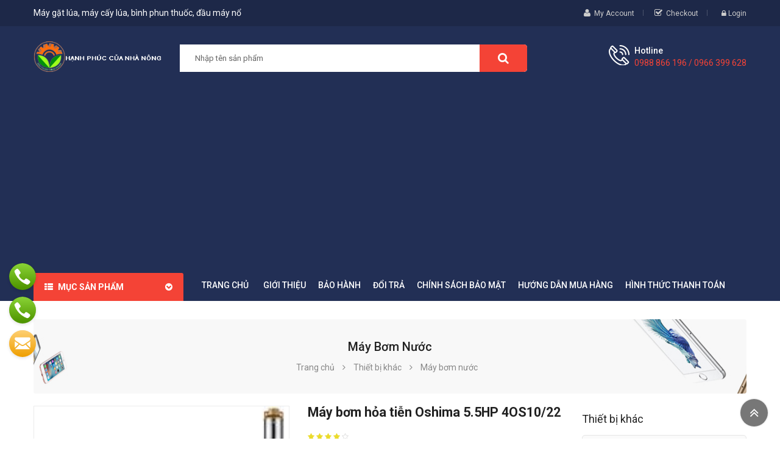

--- FILE ---
content_type: text/html; charset=utf-8
request_url: https://sieuthimaynongnghiep.vn/may-bom-hoa-tien-oshima-55hp-4os10-22-p8652.html
body_size: 16053
content:



<!DOCTYPE html>
<html lang="vi">
<head><meta http-equiv="Content-Type" content="text/html; charset=utf-8" /><meta charset="utf-8" /><meta http-equiv="x-ua-compatible" content="ie=edge" /><meta id="keywords" name="keywords" content="Máy bơm hỏa tiễn Oshima 5.5HP 4OS10/22,Máy,bơm,hỏa,tiễn,Oshima,5.5HP,4OS10/22,Máy bơm nước" /><meta id="description" name="description" content="Thông số Kỹ thuật máy bơm hỏa tiễn Oshima 5.5HP 4OS10/22 Model: 4OS10/22 Công suất: 5.5 HP Kích cỡ thân bơm: 4 inch Lưu lượng tối ưu: 10 m3/h Số lượng cánh quạt: 22 Điện áp: 380V" /><title>
	Máy bơm hỏa tiễn Oshima 5.5HP 4OS10/22 | Máy gặt lúa kubota, máy cày nhật, máy kéo nhật, bình phun thuốc, máy cắt cỏ, máy làm đất đa năng, máy đo đạc
</title><meta name="DC.title" content="Trung Kính, Yên Hòa, Cầu Giấy, Hà Nội" /><meta name="geo.region" content="VN-HN" /><meta name="geo.placename" content="Trung Kính, Yên Hòa, Cầu Giấy, Hà Nội" /><meta name="geo.position" content="21.01873319547378, 105.7894366439516" /><meta name="ICBM" content="21.01873319547378, 105.7894366439516" /><meta name="viewport" content="width=device-width, initial-scale=1" />
    <meta name="robots" content="INDEX,FOLLOW" />
    <meta name="GOOGLEBOT" content="index,follow" />
    <link rel="shortcut icon" href="/favicon.ico" type="image/x-icon" /><meta property="fb:app_id" content="303318217104670" /><meta property="fb:pages" content="237771446929567" />
        <link href="https://static.sieuthimaynongnghiep.vn/assets/css/fonts/font-awesome.css" rel="stylesheet" type="text/css" media="all" />
        <link href="https://static.sieuthimaynongnghiep.vn/assets/css/sp_lib/owl.carousel.css" rel="stylesheet" type="text/css" media="all" />
        <link rel="stylesheet" href="https://static.sieuthimaynongnghiep.vn/assets/css/maynongnghiep.min.css" type="text/css" media="all">
        <link href="https://static.sieuthimaynongnghiep.vn/assets/css/overwrite.css?v=1.1" rel="stylesheet" />
        <link href="https://static.sieuthimaynongnghiep.vn/assets/css/jquery.autocomplete.css" rel="stylesheet" />
        <script type="text/javascript" src="https://static.sieuthimaynongnghiep.vn/assets/js/maynongnghiep.min.js"></script>
        <script type="text/javascript">var ismobile = $(window).width() < 1010; var istablet = ismobile && $(window).width() >= 768;</script>
        <script src="https://static.sieuthimaynongnghiep.vn/assets/js/jquery.autocomplete.js"></script>
        <script src="https://static.sieuthimaynongnghiep.vn/assets/js/jquery.number.js"></script>
        <script type="text/javascript" src="https://static.sieuthimaynongnghiep.vn/assets/js/ui.js"></script>
        <link rel="canonical" href="https://sieuthimaynongnghiep.vn/may-bom-hoa-tien-oshima-55hp-4os10-22-p8652.html" />
    
     <meta property="og:type" content="product" /> <meta property="og:url" content="http://sieuthimaynongnghiep.vn/may-bom-hoa-tien-oshima-55hp-4os10-22-p8652.html" /><meta property="og:image" content="http://static.sieuthimaynongnghiep.vn/460x345/Uploaded/2020_12_16/images_ULNJ.jpg" /><meta property="og:title" content="Máy bơm hỏa tiễn Oshima 5.5HP 4OS10/22" /><meta property="og:description" content="Thông số Kỹ thuật máy bơm hỏa tiễn Oshima 5.5HP 4OS10/22 Model: 4OS10/22 Công suất: 5.5 HP Kích cỡ thân bơm: 4 inch Lưu lượng tối ưu: 10 m3/h Số lượng cánh quạt: 22 Điện áp: 380V" /><meta property="article:published_time" content="2020-12-16T12:32:16T+07:00" /><meta property="article:section" content="Máy bơm nước" />
    <link href="https://static.sieuthimaynongnghiep.vn/assets/css/lightbox.css" rel="stylesheet" />
    <script type="text/javascript" src="https://static.sieuthimaynongnghiep.vn/assets/js/lightbox.js"></script>

<!-- Google Tag Manager -->
<script>(function(w,d,s,l,i){w[l]=w[l]||[];w[l].push({'gtm.start':
new Date().getTime(),event:'gtm.js'});var f=d.getElementsByTagName(s)[0],
j=d.createElement(s),dl=l!='dataLayer'?'&l='+l:'';j.async=true;j.src=
'https://www.googletagmanager.com/gtm.js?id='+i+dl;f.parentNode.insertBefore(j,f);
})(window,document,'script','dataLayer','GTM-PM8T53C4');</script>
<!-- End Google Tag Manager -->
</head>
<body class="inner">
<!-- Google Tag Manager (noscript) -->
<noscript><iframe src="https://www.googletagmanager.com/ns.html?id=GTM-PM8T53C4"
height="0" width="0" style="display:none;visibility:hidden"></iframe></noscript>
<!-- End Google Tag Manager (noscript) -->
    <main>
        
<header id="header">
    <div class="header_v1">
        <nav class="header-top hidden-sm-down">
            <div class="container">
                <div class="row">
                    <div class="box-left clearfix col-xl-6 col-lg-6 col-md-4 col-sm-5 col-xs-12">
                        <span class="slogan">Máy gặt lúa, máy cấy lúa, bình phun thuốc, đầu máy nổ</span>
                    </div>
                    <div class="box-right clearfix col-xl-6 col-lg-6 col-md-8 col-sm-7 col-xs-12">
                        <div id="my-account-page">
                            <i class="fa fa-user" aria-hidden="true"></i>
                            <a href="loginfd9a.html" rel="nofollow">My Account</a>
                        </div>
                        <div id="check-out-page">
                            <i class="fa fa-check-square-o" aria-hidden="true"></i>
                            <a href="cart.html" title="Checkout" rel="nofollow">Checkout</a>
                        </div>
                        <div class="spuserinfo-block">
                            <div class="user-info">
                                <div class="login">
                                    <a class="login" href="#" title="Log in to your customer account" rel="nofollow">
                                        <i class="fa fa-lock" aria-hidden="true"></i>
                                        <span class="sign-in">Login</span>
                                    </a>

                                </div>
                            </div>
                        </div>
                    </div>
                </div>
            </div>
        </nav>
        <div class="header_center">
            <div class="container">
                <div class="row">
                    <div id="header-logo" class="col-xl-2 col-lg-3 col-md-12 col-xs-12">
                        
                            <a href="/" title="may gat lua, may cay kubota, binh phun thuoc">
                                <img class="logo img-responsive" src="http://static.sieuthimaynongnghiep.vn/assets/img/logo.png" alt="may gat lua">
                            </a>
                            
                    </div>
                    <div id="_mobile_logo" class="hidden-sm-up col-xs-12"></div>
                    <div id="_desktop_topsearch" class="col-xl-7 col-lg-5 col-md-6 hidden-sm-down">
                        <div class="spSearchPro ">
                            <!--[if lt IE 9]>
                                    <div id="sp_search_pro_1" class="spr-container lt-ie9 spr-preload">
                                    <![endif]-->
                            <!--[if IE 9]>
                                    <div id="sp_search_pro_1" class="spr-container msie9 spr-preload">
                                    <![endif]-->
                            <!--[if gt IE 9]><!-->
                            <div id="sp_search_pro_1" class="spr-container spr-preload">
                                <!--<![endif]-->
                                <div class="sprsearch-form show-box">
                                    <div class="content-search">
                                        <input id='ctlSearch' class="spr-query" type="text" name="s" value="" placeholder="Nhập tên sản phẩm" />
                                        <button value="Search" class="spr-search-button" onclick="fSearch(); return false;">
                                            <i class="fa fa-search"></i>
                                        </button>
                                    </div>
                                </div>
                            </div>
                        </div>
                    </div>
                    <div class="hidden-md-up col-xs-2 mobile-search">
                        <span class="fa fa-search" id="btn_search"></span>
                        <div class="search-content" id="_mobile_topsearch"></div>
                        <script type="text/javascript">
                            $(document).ready(function () {
                                if ($('.spSearchPro').length > 0) {
                                    $('#btn_search').on('click', function () {
                                        $(this).toggleClass('btnActive');
                                        $('#_mobile_topsearch').toggleClass('active-search');
                                        $('#_mobile_topsearch').html('');
                                        $('#_mobile_topsearch').append($('.spSearchPro'));
                                        $('#_desktop_topsearch').html('');
                                    });
                                }
                                else {
                                    $('.mobile-search').addClass('hidden-xs-up');
                                }
                            });
                        </script>
                    </div>
                    <div class="cart-info col-xl-3 col-lg-4 col-md-6 col-xs-10">
                        <div class="call-us spcustom_html">
                            <div class="icon"></div>
                            <div class="text">
                                <p class="text">Hotline</p>
                                <p class="phone">0988 866 196 / 0966 399 628</p>
                            </div>
                        </div>
                       
                    </div>
                </div>
            </div>
        </div>
        
<div class="header_bottom ">
    <div class="container">
        <div class="header-ontop">
            <div class="row">
                <div id="vertical_menu" class="col-xl-2 col-lg-3 col-md-6 col-xs-6">
                    <div id="spverticalmenu_1" class="spverticalmenu ">
                        <h3 class="cat-title">Mục sản phẩm
                        </h3>
                        <nav class="navbar-default navbar-vertical">
                            <div class="navbar-header">
                                <button type="button" id="show-vermegamenu" data-toggle="collapse" data-target=".sp-vermegamenu" class="navbar-toggle">
                                    <span class="icon-bar bar1"></span>
                                    <span class="icon-bar bar2"></span>
                                    <span class="icon-bar bar3"></span>
                                </button>
                            </div>
                            <div id="sp-vermegamenu" class="sp-vermegamenu clearfix">
                                <span id="remove-vermegamenu">Máy nông nghiệp
                                </span>
                                
                                        <ul class="nav navbar-nav  menu sp_lesp level-1">
                                    
                                        <li class="item-1">
                                        <a href="/may-sen/" title="Máy sen ">Máy sen </a>
                                        
                                        <span class="grower close"></span>
                                        </li>
                                    
                                        <li class="item-1 css_type parent">
                                        <a href="/may-thu-hoach/" title="Máy thu hoạch">Máy thu hoạch</a>
                                        
                                                <div class="dropdown-menu" style="width: 290px">
                                                    <ul class="level-2">
                                            
                                                <li class="item-2">
                                                    <a href="/may-bo-rau/" title="Máy bó rau ">Máy bó rau </a>
                                                    
                                                </li>
                                            
                                                <li class="item-2">
                                                    <a href="/may-thu-hoach-hanh/" title="Máy thu hoạch hành">Máy thu hoạch hành</a>
                                                    
                                                </li>
                                            
                                                <li class="item-2">
                                                    <a href="/may-thu-hoach-lac/" title="Máy thu hoạch lạc">Máy thu hoạch lạc</a>
                                                    
                                                </li>
                                            
                                                <li class="item-2">
                                                    <a href="/may-gom-hat-mai/" title="Máy gom hạt mài">Máy gom hạt mài</a>
                                                    
                                                </li>
                                            
                                                <li class="item-2">
                                                    <a href="/may-thu-hoach-mia/" title="Máy thu hoạch mía">Máy thu hoạch mía</a>
                                                    
                                                </li>
                                            
                                                <li class="item-2">
                                                    <a href="/may-trong,-thu-hoach-ngo/" title="Máy trồng, thu hoạch ngô">Máy trồng, thu hoạch ngô</a>
                                                    
                                                </li>
                                            
                                                <li class="item-2">
                                                    <a href="/may-thu-hoach-khoai-tay/" title="Máy thu hoạch khoai tây">Máy thu hoạch khoai tây</a>
                                                    
                                                </li>
                                            
                                                </ul>
                                                </div>
                                            
                                        <span class="grower close"></span>
                                        </li>
                                    
                                        <li class="item-1">
                                        <a href="/may-xay-xat/" title="Máy xay xát">Máy xay xát</a>
                                        
                                        <span class="grower close"></span>
                                        </li>
                                    
                                        <li class="item-1 css_type parent">
                                        <a href="/may-cay-lua/" title="Máy cấy lúa">Máy cấy lúa</a>
                                        
                                                <div class="dropdown-menu" style="width: 290px">
                                                    <ul class="level-2">
                                            
                                                <li class="item-2">
                                                    <a href="/may-cay-lua-daedong-han-quoc/" title="Máy cấy lúa Daedong Hàn Quốc">Máy cấy lúa Daedong Hàn Quốc</a>
                                                    
                                                </li>
                                            
                                                <li class="item-2">
                                                    <a href="/may-cay-kubota/" title="Máy cấy Kubota ">Máy cấy Kubota </a>
                                                    
                                                </li>
                                            
                                                <li class="item-2">
                                                    <a href="/may-cay-trung-quoc/" title="Máy cấy Trung Quốc">Máy cấy Trung Quốc</a>
                                                    
                                                </li>
                                            
                                                <li class="item-2">
                                                    <a href="/may-cay-viet nam/" title="Máy cấy Việt Nam">Máy cấy Việt Nam</a>
                                                    
                                                </li>
                                            
                                                <li class="item-2">
                                                    <a href="/may-xa-hang/" title="Máy xạ hàng">Máy xạ hàng</a>
                                                    
                                                </li>
                                            
                                                <li class="item-2">
                                                    <a href="/may-gieo-hat/" title="Máy gieo hạt">Máy gieo hạt</a>
                                                    
                                                </li>
                                            
                                                </ul>
                                                </div>
                                            
                                        <span class="grower close"></span>
                                        </li>
                                    
                                        <li class="item-1 css_type parent">
                                        <a href="/may-phun-thuoc-tru-sau/" title="Máy phun thuốc">Máy phun thuốc</a>
                                        
                                                <div class="dropdown-menu" style="width: 290px">
                                                    <ul class="level-2">
                                            
                                                <li class="item-2">
                                                    <a href="/xe-phun-thuoc-sau/" title="Xe phun thuốc sâu">Xe phun thuốc sâu</a>
                                                    
                                                </li>
                                            
                                                <li class="item-2">
                                                    <a href="/ban-binh-phun-thuoc/" title="Bình phun thuốc">Bình phun thuốc</a>
                                                    
                                                </li>
                                            
                                                <li class="item-2">
                                                    <a href="/may-phun-khoi-diet-con-trung/" title="Máy phun khói diệt côn trùng">Máy phun khói diệt côn trùng</a>
                                                    
                                                </li>
                                            
                                                </ul>
                                                </div>
                                            
                                        <span class="grower close"></span>
                                        </li>
                                    
                                        <li class="item-1 css_type parent">
                                        <a href="/may-ep-dau-lac/" title="Máy ép dầu lạc">Máy ép dầu lạc</a>
                                        
                                                <div class="dropdown-menu" style="width: 290px">
                                                    <ul class="level-2">
                                            
                                                <li class="item-2">
                                                    <a href="/may-ep-dau/" title="Máy ép dầu ">Máy ép dầu </a>
                                                    
                                                </li>
                                            
                                                <li class="item-2">
                                                    <a href="/may-ep-dau-tu-dong/" title="Máy ép dầu tự động">Máy ép dầu tự động</a>
                                                    
                                                </li>
                                            
                                                <li class="item-2">
                                                    <a href="/may-tuot-lac/" title="Máy tuốt lạc">Máy tuốt lạc</a>
                                                    
                                                </li>
                                            
                                                <li class="item-2">
                                                    <a href="/may-boc-vo-lac/" title="Máy bóc vỏ lạc">Máy bóc vỏ lạc</a>
                                                    
                                                </li>
                                            
                                                </ul>
                                                </div>
                                            
                                        <span class="grower close"></span>
                                        </li>
                                    
                                        <li class="item-1 css_type parent">
                                        <a href="/may-xoi-dat-khoan-dat/" title="Máy xới đất, khoan đất">Máy xới đất, khoan đất</a>
                                        
                                                <div class="dropdown-menu" style="width: 290px">
                                                    <ul class="level-2">
                                            
                                                <li class="item-2">
                                                    <a href="/may-xoi-dat-yamarbishi/" title="Máy xới đất YAMARBISHI">Máy xới đất YAMARBISHI</a>
                                                    
                                                </li>
                                            
                                                <li class="item-2">
                                                    <a href="/may-xoi-dat-kusami/" title="Máy xới đất KUSAMI">Máy xới đất KUSAMI</a>
                                                    
                                                </li>
                                            
                                                <li class="item-2">
                                                    <a href="/may-xoi-dat-okasu/" title="Máy xới đất OKASU">Máy xới đất OKASU</a>
                                                    
                                                </li>
                                            
                                                <li class="item-2">
                                                    <a href="/may-xoi-dat-kioti/" title="Máy xới đất KIOTI">Máy xới đất KIOTI</a>
                                                    
                                                </li>
                                            
                                                <li class="item-2">
                                                    <a href="/may-xoi-dat-kama/" title="Máy xới đất KAMA">Máy xới đất KAMA</a>
                                                    
                                                </li>
                                            
                                                <li class="item-2">
                                                    <a href="/may-xoi-dat-oshima/" title="Máy xới đất OSHIMA">Máy xới đất OSHIMA</a>
                                                    
                                                </li>
                                            
                                                <li class="item-2">
                                                    <a href="/may-xoi-dat-busan/" title="Máy xới đất BUSAN">Máy xới đất BUSAN</a>
                                                    
                                                </li>
                                            
                                                <li class="item-2">
                                                    <a href="/may-xoi-dat/" title="Máy làm đất đa năng">Máy làm đất đa năng</a>
                                                    
                                                </li>
                                            
                                                <li class="item-2">
                                                    <a href="/may-lam-dat-cho-mia/" title="Máy làm đất cho mía">Máy làm đất cho mía</a>
                                                    
                                                </li>
                                            
                                                <li class="item-2">
                                                    <a href="/may-khoan-lo-trong-cay/" title="Máy khoan lỗ trồng cây">Máy khoan lỗ trồng cây</a>
                                                    
                                                </li>
                                            
                                                </ul>
                                                </div>
                                            
                                        <span class="grower close"></span>
                                        </li>
                                    
                                        <li class="item-1 css_type parent">
                                        <a href="/may-lam-co-tia-cat-canh/" title="Máy làm cỏ, tỉa, cắt cành">Máy làm cỏ, tỉa, cắt cành</a>
                                        
                                                <div class="dropdown-menu" style="width: 290px">
                                                    <ul class="level-2">
                                            
                                                <li class="item-2">
                                                    <a href="/may-cat-co/" title="Máy cắt cỏ">Máy cắt cỏ</a>
                                                    
                                                </li>
                                            
                                                <li class="item-2">
                                                    <a href="/may-xac-co/" title="Máy xạc cỏ">Máy xạc cỏ</a>
                                                    
                                                </li>
                                            
                                                <li class="item-2">
                                                    <a href="/thiet-bi-lam-vuon/" title="Thiết bị làm vườn">Thiết bị làm vườn</a>
                                                    
                                                </li>
                                            
                                                <li class="item-2">
                                                    <a href="/may-cat-co-voi/" title="Máy cắt cỏ voi">Máy cắt cỏ voi</a>
                                                    
                                                </li>
                                            
                                                <li class="item-2">
                                                    <a href="/may-cat-tia-canh-cay/" title="Máy cắt tỉa cành cây">Máy cắt tỉa cành cây</a>
                                                    
                                                </li>
                                            
                                                <li class="item-2">
                                                    <a href="/may-cua-xich/" title="Máy cưa xích">Máy cưa xích</a>
                                                    
                                                </li>
                                            
                                                <li class="item-2">
                                                    <a href="/may-tia-hang-rao/" title="Máy tỉa hàng rào">Máy tỉa hàng rào</a>
                                                    
                                                </li>
                                            
                                                </ul>
                                                </div>
                                            
                                        <span class="grower close"></span>
                                        </li>
                                    
                                        <li class="item-1 css_type parent">
                                        <a href="/thiet-bi-khac/" title="Thiết bị khác">Thiết bị khác</a>
                                        
                                                <div class="dropdown-menu" style="width: 290px">
                                                    <ul class="level-2">
                                            
                                                <li class="item-2">
                                                    <a href="/may-lam-tre/" title="Máy làm tre">Máy làm tre</a>
                                                    
                                                </li>
                                            
                                                <li class="item-2">
                                                    <a href="/may-thu-hoach-dau-tuong/" title="Máy thu hoạch đậu tương ">Máy thu hoạch đậu tương </a>
                                                    
                                                </li>
                                            
                                                <li class="item-2">
                                                    <a href="/May-say/" title="Máy sấy ">Máy sấy </a>
                                                    
                                                </li>
                                            
                                                <li class="item-2">
                                                    <a href="/may-tuot-lua/" title="Máy tuốt lúa">Máy tuốt lúa</a>
                                                    
                                                </li>
                                            
                                                <li class="item-2">
                                                    <a href="/thiet-bi-che-bien-che/" title="Máy móc, thiết bị chế biến chè">Máy móc, thiết bị chế biến chè</a>
                                                    
                                                </li>
                                            
                                                <li class="item-2">
                                                    <a href="/may-dung-cho-cay-bap/" title="Máy dùng cho cây bắp ">Máy dùng cho cây bắp </a>
                                                    
                                                </li>
                                            
                                                <li class="item-2">
                                                    <a href="/dau-no-diesel/" title="Đầu nổ Diesel">Đầu nổ Diesel</a>
                                                    
                                                </li>
                                            
                                                <li class="item-2">
                                                    <a href="/may-dung-cho-cay-khoai/" title="Máy dùng cho cây khoai">Máy dùng cho cây khoai</a>
                                                    
                                                </li>
                                            
                                                <li class="item-2">
                                                    <a href="/may-rang-hat/" title="Máy rang hạt">Máy rang hạt</a>
                                                    
                                                </li>
                                            
                                                <li class="item-2">
                                                    <a href="/may-do-ca/" title="Máy dò cá">Máy dò cá</a>
                                                    
                                                </li>
                                            
                                                <li class="item-2">
                                                    <a href="/may-hai-che/" title="Máy hái chè">Máy hái chè</a>
                                                    
                                                </li>
                                            
                                                <li class="item-2">
                                                    <a href="/may-bom-nuoc/" title="Máy bơm nước">Máy bơm nước</a>
                                                    
                                                </li>
                                            
                                                <li class="item-2">
                                                    <a href="/may-boc-be-ngo/" title="Máy bóc bẹ ngô">Máy bóc bẹ ngô</a>
                                                    
                                                </li>
                                            
                                                <li class="item-2">
                                                    <a href="//" title="Máy tách hạt ngô non">Máy tách hạt ngô non</a>
                                                    
                                                </li>
                                            
                                                <li class="item-2">
                                                    <a href="/may-boc-hanh-toi/" title="Máy bóc hành tỏi">Máy bóc hành tỏi</a>
                                                    
                                                </li>
                                            
                                                <li class="item-2">
                                                    <a href="/may-dong-chau/" title="Máy đóng chậu">Máy đóng chậu</a>
                                                    
                                                </li>
                                            
                                                <li class="item-2">
                                                    <a href="/may-thai-rau-cu-qua/" title="Máy thái rau, củ, quả">Máy thái rau, củ, quả</a>
                                                    
                                                </li>
                                            
                                                <li class="item-2">
                                                    <a href="/may-bon-phan/" title="Máy bón phân">Máy bón phân</a>
                                                    
                                                </li>
                                            
                                                <li class="item-2">
                                                    <a href="/may-don-che/" title="Máy đốn chè">Máy đốn chè</a>
                                                    
                                                </li>
                                            
                                                <li class="item-2">
                                                    <a href="/may-dao-bon-ca-phe/" title="Máy đào bồn Cà phê">Máy đào bồn Cà phê</a>
                                                    
                                                </li>
                                            
                                                <li class="item-2">
                                                    <a href="/may-hai-ca-phe/" title="Máy hái cà phê">Máy hái cà phê</a>
                                                    
                                                </li>
                                            
                                                <li class="item-2">
                                                    <a href="/may-phan-loai-mau/" title="Máy phân loại màu">Máy phân loại màu</a>
                                                    
                                                </li>
                                            
                                                <li class="item-2">
                                                    <a href="/may-sac-thuoc/" title="Máy sắc thuốc">Máy sắc thuốc</a>
                                                    
                                                </li>
                                            
                                                <li class="item-2">
                                                    <a href="/may-dong-goi/" title="Máy đóng gói">Máy đóng gói</a>
                                                    
                                                </li>
                                            
                                                </ul>
                                                </div>
                                            
                                        <span class="grower close"></span>
                                        </li>
                                    
                                        <li class="item-1 css_type parent">
                                        <a href="/may-cay/" title="Máy cày, kéo">Máy cày, kéo</a>
                                        
                                                <div class="dropdown-menu" style="width: 290px">
                                                    <ul class="level-2">
                                            
                                                <li class="item-2">
                                                    <a href="/may-cay-nhat-Massy-Ferguson /" title="Máy cày Massey Ferguson ">Máy cày Massey Ferguson </a>
                                                    
                                                </li>
                                            
                                                <li class="item-2">
                                                    <a href="/may-cay-daedong/" title="Máy cày Daedong Hàn Quốc">Máy cày Daedong Hàn Quốc</a>
                                                    
                                                </li>
                                            
                                                <li class="item-2">
                                                    <a href="/may-cay-kubota-moi/" title="Máy cày Kubota">Máy cày Kubota</a>
                                                    
                                                </li>
                                            
                                                <li class="item-2">
                                                    <a href="/may-cay-iseki/" title="Máy cày ISEKI">Máy cày ISEKI</a>
                                                    
                                                </li>
                                            
                                                <li class="item-2">
                                                    <a href="/may-cay-yanmar/" title="Máy cày Yanmar">Máy cày Yanmar</a>
                                                    
                                                </li>
                                            
                                                <li class="item-2">
                                                    <a href="/may-cay-keo/" title="Máy cày kéo khác">Máy cày kéo khác</a>
                                                    
                                                </li>
                                            
                                                <li class="item-2">
                                                    <a href="/phu-tung-may-cay/" title="Phụ tùng máy cày">Phụ tùng máy cày</a>
                                                    
                                                </li>
                                            
                                                <li class="item-2">
                                                    <a href="/gau-muc/" title="Gàu múc">Gàu múc</a>
                                                    
                                                </li>
                                            
                                                </ul>
                                                </div>
                                            
                                        <span class="grower close"></span>
                                        </li>
                                    
                                        <li class="item-1 css_type parent">
                                        <a href="/may-gat-lua/" title="Máy gặt lúa">Máy gặt lúa</a>
                                        
                                                <div class="dropdown-menu" style="width: 290px">
                                                    <ul class="level-2">
                                            
                                                <li class="item-2">
                                                    <a href="/may-gat-lua-massey-Ferguson/" title="Máy gặt lúa Massey Ferguson ">Máy gặt lúa Massey Ferguson </a>
                                                    
                                                </li>
                                            
                                                <li class="item-2">
                                                    <a href="/may-gat-daedong/" title="Máy gặt Daedong Hàn Quốc">Máy gặt Daedong Hàn Quốc</a>
                                                    
                                                </li>
                                            
                                                <li class="item-2">
                                                    <a href="/may-gat-kubota/" title="Máy gặt Kubota">Máy gặt Kubota</a>
                                                    
                                                </li>
                                            
                                                <li class="item-2">
                                                    <a href="/may-gat-Yanmar/" title="Máy gặt Yanmar">Máy gặt Yanmar</a>
                                                    
                                                </li>
                                            
                                                <li class="item-2">
                                                    <a href="/may-gat-lua-mini/" title="Máy gặt lúa mini">Máy gặt lúa mini</a>
                                                    
                                                </li>
                                            
                                                <li class="item-2">
                                                    <a href="/may-gat-lua-trung-quoc/" title="Máy gặt lúa Trung Quốc">Máy gặt lúa Trung Quốc</a>
                                                    
                                                </li>
                                            
                                                <li class="item-2">
                                                    <a href="/may-gat-kusami/" title="Máy gặt KUSAMI">Máy gặt KUSAMI</a>
                                                    
                                                </li>
                                            
                                                <li class="item-2">
                                                    <a href="/may-gat-lua-cam-tay/" title="Máy gặt lúa cầm tay">Máy gặt lúa cầm tay</a>
                                                    
                                                </li>
                                            
                                                <li class="item-2">
                                                    <a href="/may-do-dien-tich-ruong/" title="Máy đo diện tích ruộng">Máy đo diện tích ruộng</a>
                                                    
                                                </li>
                                            
                                                <li class="item-2">
                                                    <a href="/may-cuon-rom/" title="Máy cuốn rơm">Máy cuốn rơm</a>
                                                    
                                                </li>
                                            
                                                </ul>
                                                </div>
                                            
                                        <span class="grower close"></span>
                                        </li>
                                    
                                        <li class="item-1 css_type parent">
                                        <a href="/may-ap-trung/" title="Máy ấp trứng">Máy ấp trứng</a>
                                        
                                                <div class="dropdown-menu" style="width: 290px">
                                                    <ul class="level-2">
                                            
                                                <li class="item-2">
                                                    <a href="/may-ap-trung-nhap-khau/" title="Máy ấp trứng nhập khẩu">Máy ấp trứng nhập khẩu</a>
                                                    
                                                </li>
                                            
                                                <li class="item-2">
                                                    <a href="/may-ap-trung-gia-cam/" title="Máy ấp trứng gia cầm">Máy ấp trứng gia cầm</a>
                                                    
                                                </li>
                                            
                                                </ul>
                                                </div>
                                            
                                        <span class="grower close"></span>
                                        </li>
                                    
                                        <li class="item-1 css_type parent">
                                        <a href="/may-chan-nuoi/" title="Máy phục vụ chăn nuôi">Máy phục vụ chăn nuôi</a>
                                        
                                                <div class="dropdown-menu" style="width: 290px">
                                                    <ul class="level-2">
                                            
                                                <li class="item-2">
                                                    <a href="/may-nghien-thuc-an-chan-nuoi/" title="Máy nghiền thức ăn chăn nuôi">Máy nghiền thức ăn chăn nuôi</a>
                                                    
                                                </li>
                                            
                                                <li class="item-2">
                                                    <a href="/may-thai-chuoi/" title="Máy thái chuối ">Máy thái chuối </a>
                                                    
                                                </li>
                                            
                                                <li class="item-2">
                                                    <a href="/may-tach-hat-ngo/" title="Máy tách hạt ngô">Máy tách hạt ngô</a>
                                                    
                                                </li>
                                            
                                                <li class="item-2">
                                                    <a href="/may-che-bien-nong-san/" title="Máy chế biến thức ăn chăn nuôi">Máy chế biến thức ăn chăn nuôi</a>
                                                    
                                                </li>
                                            
                                                <li class="item-2">
                                                    <a href="/may-ep-rom/" title="Máy ép rơm">Máy ép rơm</a>
                                                    
                                                </li>
                                            
                                                <li class="item-2">
                                                    <a href="/may-ep-cam-vien/" title="Máy ép cám viên">Máy ép cám viên</a>
                                                    
                                                </li>
                                            
                                                </ul>
                                                </div>
                                            
                                        <span class="grower close"></span>
                                        </li>
                                    
                                        <li class="item-1">
                                        <a href="/may-say-lua/" title="Máy sấy lúa">Máy sấy lúa</a>
                                        
                                        <span class="grower close"></span>
                                        </li>
                                    
                                        </ul>
                                    
                            </div>
                        </nav>
                    </div>
                    <script type="text/javascript">
                        $(document).ready(function () {
                            $('.spverticalmenu .cat-title').on("click", function () {
                                if ($('.spverticalmenu .menu').hasClass('show-menu')) {
                                    $('.spverticalmenu .menu').removeClass('show-menu');
                                } else {
                                    $('.spverticalmenu .menu.current').removeClass('show-menu');
                                    $('.spverticalmenu .menu').addClass('show-menu');
                                }
                            });
                            var wd_width = $(window).width();
                            if (wd_width > 992) {
                                offtogglevermegamenu();
                                renderWidthSubmenu();
                            }
                            //if (wd_width >= 1400)
                            //    var limit = 12 - 1;
                            //else if (wd_width >= 1200 && wd_width < 1400)
                            //    var limit = 12 - 1;
                            //else if (wd_width >= 768 && wd_width < 1200)
                            //    var limit = 12 - 1;

                            //$('#sp-vermegamenu > ul').append('<div class="more-wrap"><i class="fa fa-plus-square-o" aria-hidden="true"></i><span class="more-view">Xem thêm mục</span></div>');

                            //$('#sp-vermegamenu .item-1').each(function (i) {
                            //    if (i > limit)
                            //        $(this).css('display', 'none');
                            //    else
                            //        $(this).css('display', 'block');
                            //});

                            //$('#sp-vermegamenu .more-wrap').click(function () {
                            //    if ($(this).hasClass('open')) {
                            //        $('#sp-vermegamenu .item-1').each(function (i) {
                            //            if (i > limit) {
                            //                $(this).slideUp(200);
                            //            }
                            //        });
                            //        $(this).removeClass('open');
                            //        $('.more-wrap').html('<i class="fa fa-plus-square-o" aria-hidden="true"></i><span class="more-view">Xem thêm mục</span>');
                            //    } else {
                            //        $('#sp-vermegamenu .item-1').each(function (i) {
                            //            if (i > limit) {
                            //                $(this).slideDown(200);
                            //            }
                            //        });
                            //        $(this).addClass('open');
                            //        $('.more-wrap').html('<i class="fa fa-minus-square"></i><span class="more-view">Đóng menu</span>');
                            //    }
                            //});

                            $(window).resize(function () {

                                var sp_width = $(window).width();
                                //if (sp_width >= 1400)
                                //    var sp_limit = 12 - 1;
                                //else if (sp_width >= 1200 && sp_width < 1400)
                                //    var sp_limit = 12 - 1;
                                //else if (sp_width >= 768 && sp_width < 1200)
                                //    var sp_limit = 12 - 1;


                                //$('#sp-vermegamenu .item-1').each(function (i) {
                                //    if (i > sp_limit)
                                //        $(this).css('display', 'none');
                                //    else
                                //        $(this).css('display', 'block');
                                //});

                                if (sp_width > 992) {
                                    offtogglevermegamenu();
                                    renderWidthSubmenu();
                                }

                            });
                            $("#sp-vermegamenu  li.parent  .grower").click(function () {
                                if ($(this).hasClass('close'))
                                    $(this).addClass('open').removeClass('close');
                                else
                                    $(this).addClass('close').removeClass('open');

                                $('.dropdown-menu', $(this).parent()).first().toggle(300);
                            });
                        });

                        $('#show-vermegamenu').click(function () {
                            if ($('.sp-vermegamenu').hasClass('sp-vermegamenu-active'))
                                $('.sp-vermegamenu').removeClass('sp-vermegamenu-active');
                            else
                                $('.sp-vermegamenu').addClass('sp-vermegamenu-active');
                            return false;
                        });

                        $('#remove-vermegamenu').click(function () {
                            $('.sp-vermegamenu').removeClass('sp-vermegamenu-active');
                            return false;
                        });


                        function offtogglevermegamenu() {
                            $('#sp-vermegamenu li.parent .dropdown-menu').css('display', '');
                            $('#sp-vermegamenu').removeClass('sp-vermegamenu-active');
                            $("#sp-vermegamenu  li.parent  .grower").removeClass('open').addClass('close');
                        }

                        function renderWidthSubmenu() {
                            $('#sp-vermegamenu  li.parent').each(function () {
                                value = $(this).data("subwidth");
                                if (value) {
                                    var containerWidth = $('.container').width();
                                    var verticalWidth = $('#sp-vermegamenu').width();
                                    var fullWidth = containerWidth - verticalWidth;
                                    var widthSubmenu = (fullWidth * value) / 100;
                                    $('> .dropdown-menu', this).css('width', widthSubmenu + 'px');
                                }
                            });
                        }
                    </script>
                   

                </div>
                <div id="header_menu" class="col-xl-10 col-lg-9 col-md-6 col-xs-6 clearfix">
                    <div class="spmegamenu">
                        <nav class="navbar">
                            <div class="navbar-button">
                                <button type="button" id="show-megamenu" data-toggle="collapse" data-target="#sp-megamenu" class="navbar-toggle">
                                    <span class="icon-bar"></span>
                                    <span class="icon-bar"></span>
                                    <span class="icon-bar"></span>
                                </button>
                            </div>
                            <div id="sp-megamenu" class="mega sp-megamenu clearfix">
                                <span id="remove-megamenu" class="fa fa-remove"></span>
                                <span class="label-menu">Menu</span>
                                <div class="sp-megamenu-container clearfix">
                                    <div class="home">
                                        <a href="/" title="Máy nông nghiệp">Trang chủ</a>
                                    </div>
                                    
                                            <ul class="nav navbar-nav  menu sp_lesp level-1">
                                        
                                            <li class="item-1">
                                                <a href="/gioi-thieu-z2.html" title="Giới thiệu" rel="nofollow">Giới thiệu </a>
                                            </li>
                                        
                                            <li class="item-1">
                                                <a href="/bao-hanh-z3.html" title="Bảo hành" rel="nofollow">Bảo hành </a>
                                            </li>
                                        
                                            <li class="item-1">
                                                <a href="/doi-tra-z4.html" title=" Đổi trả" rel="nofollow"> Đổi trả </a>
                                            </li>
                                        
                                            <li class="item-1">
                                                <a href="/chinh-sach-bao-mat-z6.html" title="Chính sách bảo mật" rel="nofollow">Chính sách bảo mật </a>
                                            </li>
                                        
                                            <li class="item-1">
                                                <a href="/huong-dan-mua-hang-z7.html" title="Hướng dẫn mua hàng" rel="nofollow">Hướng dẫn mua hàng </a>
                                            </li>
                                        
                                            <li class="item-1">
                                                <a href="/hinh-thuc-thanh-toan-z8.html" title="Hình thức thanh toán" rel="nofollow">Hình thức thanh toán </a>
                                            </li>
                                        
                                            </ul>
                                        
                                </div>
                            </div>
                        </nav>
                    </div>
                    <script type="text/javascript">
                        $(document).ready(function () {
                            $("#sp-megamenu  li.parent  .grower, #sp-megamenu .home .grower").click(function () {
                                if ($(this).hasClass('close'))
                                    $(this).addClass('open').removeClass('close');
                                else
                                    $(this).addClass('close').removeClass('open');
                                $('.dropdown-menu', $(this).parent()).first().toggle(300);
                            });

                            var wd_width = $(window).width();
                            if (wd_width > 992)
                                offtogglemegamenu();

                            $(window).resize(function () {
                                var sp_width = $(window).width();
                                if (sp_width > 992)
                                    offtogglemegamenu();
                            });

                        });

                        $('#show-megamenu').click(function () {
                            if ($('.sp-megamenu').hasClass('sp-megamenu-active'))
                                $('.sp-megamenu').removeClass('sp-megamenu-active');
                            else
                                $('.sp-megamenu').addClass('sp-megamenu-active');
                            return false;
                        });
                        $('#remove-megamenu').click(function () {
                            $('.sp-megamenu').removeClass('sp-megamenu-active');
                            return false;
                        });

                        function offtogglemegamenu() {
                            $('#sp-megamenu li.parent .dropdown-menu').css('display', '');
                            $('#sp-megamenu').removeClass('sp-megamenu-active');
                            $("#sp-megamenu  li.parent  .grower").removeClass('open').addClass('close');
                            $('#sp-megamenu .home .dropdown-menu').css('display', '');
                            $('#sp-megamenu').removeClass('sp-megamenu-active');
                            $("#sp-megamenu .home  .grower").removeClass('open').addClass('close');
                        }
                    </script>
                </div>
            </div>
        </div>
    </div>
</div>

       
        
    </div>
</header>

        <section id="wrapper">
            <div id="content-wrapper" class="col-xs-12">
                
    <div class="container">
        
<nav data-depth="2" class="breadcrumb ">
    <div class="breadcrumb-container">
        <div class="title-page"><h2>Máy bơm nước</h2></div>
        
                <ul itemscope itemtype="http://schema.org/BreadcrumbList"> 
                <li itemprop="itemListElement" itemscope itemtype="http://schema.org/ListItem">
                    <a itemprop="item" href="/">
                        <span itemprop="name">Trang chủ</span>
                    </a>
                    <meta itemprop="position" content="0">
                </li>
            
                <li itemprop="itemListElement" itemscope itemtype="http://schema.org/ListItem">
                    <a itemprop="item" href="/thiet-bi-khac/">
                        <span itemprop="name">Thiết bị khác</span>
                    </a>
                    <meta itemprop="position" content="1">
                </li>
            
                <li itemprop="itemListElement" itemscope itemtype="http://schema.org/ListItem">
                    <a itemprop="item" href="/may-bom-nuoc/">
                        <span itemprop="name">Máy bơm nước</span>
                    </a>
                    <meta itemprop="position" content="2">
                </li>
            
    </div>
</nav>

        <div class="row">
            <div id="content-wrapper" class="right-column col-xs-12 col-md-8 col-lg-9">
                <section id="main">
                    
<section id="product" itemscope itemtype="https://schema.org/Product" class="product-page">
    <meta itemprop="url" content="http://sieuthimaynongnghiep.vn/may-bom-hoa-tien-oshima-55hp-4os10-22-p8652.html">
    <meta itemprop="productID" content="8652" />
    <div class="row">
        <div class="main-product clearfix">
            <div class="col-lg-6 col-sm-12 col-xs-12 pb-left-column">
                <section class="page-content" id="content">
                    <div class="images-container  horizontal-thumbnails ">
                        <div class="product-cover">
                            <a rel="lightbox" href="http://static.sieuthimaynongnghiep.vn/Uploaded/2020_12_16/images_ULNJ.jpg">
                            <img src="http://static.sieuthimaynongnghiep.vn/w418/Uploaded/2020_12_16/images_ULNJ.jpg" alt="Máy bơm hỏa tiễn Oshima 5.5HP 4OS10/22 hinh anh 1" title="Máy bơm hỏa tiễn Oshima 5.5HP 4OS10/22 hình ảnh 1" style="width: 100%;" itemprop="image" />
                        </a></div>
                    </div>
                </section>
            </div>
            <div class="col-lg-6 col-sm-12 col-xs-12 pb-right-column">
                <h1 class="product-name" itemprop="name">Máy bơm hỏa tiễn Oshima 5.5HP 4OS10/22</h1>

                <div id="product_comments_block_extra">
                    <div class="comments_note">
                        <div class="star_content clearfix">
                            <i class="fa fa-star fa-star_on" aria-hidden="true"></i>
                            <i class="fa fa-star fa-star_on" aria-hidden="true"></i>
                            <i class="fa fa-star fa-star_on" aria-hidden="true"></i>
                            <i class="fa fa-star fa-star_on" aria-hidden="true"></i>
                            <i class="fa fa-star-o" aria-hidden="true"></i>
                        </div>
                    </div>
                    <div itemprop="aggregateRating" itemscope itemtype="http://schema.org/AggregateRating" style="display: none">
                        <span itemprop="ratingValue">4</span> stars, based on 
                        <span itemprop="reviewCount">94</span> reviews.
                    </div>
                </div>
                <div class="product-prices">
                
                    <div class="product-price" itemprop="offers" itemscope itemtype="https://schema.org/Offer">
                        <link itemprop="availability" href="https://schema.org/InStock" />
                        <meta itemprop="priceCurrency" content="VND">
                        <div class="current-price">
                            <span itemprop="price" content="7414952" class="price">7414952</span>
                        </div>
                    </div>
                </div>
                <div class="tab-pane " id="product-details">
                    
                    <div class="product-reference">
                        <label class="label">Mã: </label>
                        <span itemprop="sku">4OS10/22</span>
                    </div>
                    
                    <div class="product-quantities">
                        <label class="label">Bảo hành:</label>
                        <span>12 tháng</span>
                    </div>
                </div>
                <div id="product-description-short-13" class="product-short-description" itemprop="description">
                    <p>Thông số Kỹ thuật máy bơm hỏa tiễn Oshima 5.5HP 4OS10/22 Model: 4OS10/22 Công suất: 5.5 HP Kích cỡ thân bơm: 4 inch Lưu lượng tối ưu: 10 m3/h Số lượng cánh quạt: 22 Điện áp: 380V</p>
                    <p style="margin-top:10px">Giá bán niêm yết trên Website là giá phải tính thuế VAT. Kính mong quý khách lấy hóa đơn đỏ khi mua hàng để tuân thủ đúng quy định của pháp luật</p>
                </div>

                <div class="product-actions">
                    <div class="product-add-to-cart">
                        <div class="add">
                            <a class="btn btn-primary add-to-cart" href="/lien-he/?productUrl=sieuthimaynongnghiep.vn/may-bom-hoa-tien-oshima-55hp-4os10-22-p8652.html">
                                Đặt hàng
                            </a>
                        </div>
                        <div class="clearfix"></div>
                    </div>
                </div>

                <div class="social-sharing">
                    <span>Chia sẻ liên kết</span>
                    <ul>
                        <li class="facebook icon-gray"><a href="https://www.facebook.com/sharer.php?u=http://sieuthimaynongnghiep.vn/may-bom-hoa-tien-oshima-55hp-4os10-22-p8652.html" class="text-hide" title="Share" target="_blank">Share</a></li>
                        <li class="twitter icon-gray"><a href="https://twitter.com/intent/tweet?text=M%c3%a1y+b%c6%a1m+h%e1%bb%8fa+ti%e1%bb%85n+Oshima+5.5HP+4OS10%2f22http://sieuthimaynongnghiep.vn/may-bom-hoa-tien-oshima-55hp-4os10-22-p8652.html" class="text-hide" title="Tweet" target="_blank">Tweet</a></li>
                        <li class="googleplus icon-gray"><a href="https://plus.google.com/share?url=http://sieuthimaynongnghiep.vn/may-bom-hoa-tien-oshima-55hp-4os10-22-p8652.html" class="text-hide" title="Google+" target="_blank">Google+</a></li>
                        <li class="pinterest icon-gray"><a href="https://www.pinterest.com/pin/create/button/?media=http://static.sieuthimaynongnghiep.vn/460x345/Uploaded/2020_12_16/images_ULNJ.jpg&amp;url=http://sieuthimaynongnghiep.vn/may-bom-hoa-tien-oshima-55hp-4os10-22-p8652.html" class="text-hide" title="Pinterest" target="_blank">Pinterest</a></li>
                    </ul>
                </div>


            </div>
        </div>

        <div class="product-moreinfo col-xs-12">
            <div class="tabs clearfix">
                <ul class="nav nav-tabs col-md-12">
                    <li class="nav-item">
                        <a class="nav-link active" data-toggle="tab" href="#description">Chi tiết sản phẩm</a>
                    </li>
                </ul>
                <div class="tab-content col-md-12" id="tab-content">
                    <div class="tab-pane fade in active" id="description">
                        <div class="product-description">
                            <p>&nbsp;</p>
<h2>Thông số Kỹ thuật máy bơm hỏa tiễn Oshima 5.5HP 4OS10/22</h2>
<p>Model: 4OS10/22</p>
<p>Công suất: 5.5 HP</p>
<p>Kích cỡ thân bơm: 4 inch</p>
<p>Lưu lượng tối ưu: 10 m3/h</p>
<p>Số lượng cánh quạt: 22</p>
<p>Điện áp: 380V</p>
<p>&nbsp;</p>
                        </div>
                        <div class="tags">
                            
                                    <a href="/tag/may-bom-hoa-tien-oshima-55hp-4os10-22.html">
                                        Máy bơm hỏa tiễn Oshima 5.5HP 4OS10/22</a>
                                
                        </div>
                    </div>
                </div>
            </div>

            <script>
                // <![CDATA[
                $(document).ready(function () {
                    $(".open-comment-form").on('click', function () {
                        $('#review').addClass('active');
                    });
                    $("#productcomment-modal .close").on('click', function () {
                        $('#review').removeClass('active');
                    });
                });
            </script>
        </div>

    </div>
    
            <section class="product-accessories hide-productdesc hide-productstock clearfix">
                <div class="title">
                    <h3 class="title-block">Bạn cần thêm sản phẩm?</h3>
                </div>
                <div class="products">
        
            <article class="product-miniature js-product-miniature col-lg-4 col-md-6 col-sm-6 col-xs-12" itemscope itemtype="http://schema.org/Product">
                <div class="product-container">
                    <div class="left-block">
                        <div class="product-image">
                            <a href="/bom-tang-ap-a200jae-p7962.html" class="thumbnail product-thumbnail">
                                <img alt="Bơm tăng áp A-200JAE" src="http://static.sieuthimaynongnghiep.vn/w268/Uploaded/2019_10_24/a-200jae_PRQO.jpg" height="268" itemprop="image" />
                            </a>
                        </div>
                    </div>
                    <div class="right-block">
                        <div class="product-info">
                            <div class="cart_content">
                                <a href="/lien-he/?productUrl=http://sieuthimaynongnghiep.vn/bom-tang-ap-a200jae-p7962.html" class="ajax-add-to-cart product-btn cart-button" title="Đặt hàng">
                                    <span class="text">Đặt hàng</span>
                                </a>
                            </div>
                            <div class="comments_note">
                                <div class="star_content clearfix">
                                    <i class="fa fa-star fa-star_on" aria-hidden="true"></i>
                                    <i class="fa fa-star fa-star_on" aria-hidden="true"></i>
                                    <i class="fa fa-star fa-star_on" aria-hidden="true"></i>
                                    <i class="fa fa-star fa-star_on" aria-hidden="true"></i>
                                    <i class="fa fa-star-o" aria-hidden="true"></i>
                                </div>
                                <div itemprop="aggregateRating" itemscope itemtype="http://schema.org/AggregateRating" style="display: none">
                                    <span itemprop="ratingValue">4</span> stars, based on 
                                    <span itemprop="reviewCount">75</span> reviews.
                                </div>
                            </div>
                            <h3 class="product-title" itemprop="name">
                                <a href="/bom-tang-ap-a200jae-p7962.html" title="Bơm tăng áp A-200JAE">Bơm tăng áp A-200JAE</a>
                            </h3>
                            
                                <div class="product-price-and-shipping" itemprop="offers" itemscope itemtype="https://schema.org/Offer">
                                    <link itemprop="availability" href="https://schema.org/InStock" />
                                    <meta itemprop="priceCurrency" content="VND">
                                    <span itemprop="price" content="200" class="price">200</span>
                                </div>
                            
                            
                        </div>
                    </div>
                </div>
            </article>
        
            <article class="product-miniature js-product-miniature col-lg-4 col-md-6 col-sm-6 col-xs-12" itemscope itemtype="http://schema.org/Product">
                <div class="product-container">
                    <div class="left-block">
                        <div class="product-image">
                            <a href="/bom-chan-khong-panasonic-gp129jx-p7951.html" class="thumbnail product-thumbnail">
                                <img alt="Bơm chân không Panasonic GP-129JX" src="http://static.sieuthimaynongnghiep.vn/w268/Uploaded/2019_10_24/panasonic-gp-129jx_RIDT.jpg" height="268" itemprop="image" />
                            </a>
                        </div>
                    </div>
                    <div class="right-block">
                        <div class="product-info">
                            <div class="cart_content">
                                <a href="/lien-he/?productUrl=http://sieuthimaynongnghiep.vn/bom-chan-khong-panasonic-gp129jx-p7951.html" class="ajax-add-to-cart product-btn cart-button" title="Đặt hàng">
                                    <span class="text">Đặt hàng</span>
                                </a>
                            </div>
                            <div class="comments_note">
                                <div class="star_content clearfix">
                                    <i class="fa fa-star fa-star_on" aria-hidden="true"></i>
                                    <i class="fa fa-star fa-star_on" aria-hidden="true"></i>
                                    <i class="fa fa-star fa-star_on" aria-hidden="true"></i>
                                    <i class="fa fa-star fa-star_on" aria-hidden="true"></i>
                                    <i class="fa fa-star-o" aria-hidden="true"></i>
                                </div>
                                <div itemprop="aggregateRating" itemscope itemtype="http://schema.org/AggregateRating" style="display: none">
                                    <span itemprop="ratingValue">4</span> stars, based on 
                                    <span itemprop="reviewCount">75</span> reviews.
                                </div>
                            </div>
                            <h3 class="product-title" itemprop="name">
                                <a href="/bom-chan-khong-panasonic-gp129jx-p7951.html" title="Bơm chân không Panasonic GP-129JX">Bơm chân không Panasonic GP-129JX</a>
                            </h3>
                            
                                <div class="product-price-and-shipping" itemprop="offers" itemscope itemtype="https://schema.org/Offer">
                                    <link itemprop="availability" href="https://schema.org/InStock" />
                                    <meta itemprop="priceCurrency" content="VND">
                                    <span itemprop="price" content="1150000" class="price">1150000</span>
                                </div>
                            
                            
                        </div>
                    </div>
                </div>
            </article>
        
            <article class="product-miniature js-product-miniature col-lg-4 col-md-6 col-sm-6 col-xs-12" itemscope itemtype="http://schema.org/Product">
                <div class="product-container">
                    <div class="left-block">
                        <div class="product-image">
                            <a href="/bom-nuoc-da-nang-oshima-200-p2606.html" class="thumbnail product-thumbnail">
                                <img alt="Bơm nước đa năng OSHIMA 200" src="http://static.sieuthimaynongnghiep.vn/w268/Uploaded/2016_01_18/oshima_200_IBLZ.jpg" height="268" itemprop="image" />
                            </a>
                        </div>
                    </div>
                    <div class="right-block">
                        <div class="product-info">
                            <div class="cart_content">
                                <a href="/lien-he/?productUrl=http://sieuthimaynongnghiep.vn/bom-nuoc-da-nang-oshima-200-p2606.html" class="ajax-add-to-cart product-btn cart-button" title="Đặt hàng">
                                    <span class="text">Đặt hàng</span>
                                </a>
                            </div>
                            <div class="comments_note">
                                <div class="star_content clearfix">
                                    <i class="fa fa-star fa-star_on" aria-hidden="true"></i>
                                    <i class="fa fa-star fa-star_on" aria-hidden="true"></i>
                                    <i class="fa fa-star fa-star_on" aria-hidden="true"></i>
                                    <i class="fa fa-star fa-star_on" aria-hidden="true"></i>
                                    <i class="fa fa-star-o" aria-hidden="true"></i>
                                </div>
                                <div itemprop="aggregateRating" itemscope itemtype="http://schema.org/AggregateRating" style="display: none">
                                    <span itemprop="ratingValue">4</span> stars, based on 
                                    <span itemprop="reviewCount">75</span> reviews.
                                </div>
                            </div>
                            <h3 class="product-title" itemprop="name">
                                <a href="/bom-nuoc-da-nang-oshima-200-p2606.html" title="Bơm nước đa năng OSHIMA 200">Bơm nước đa năng OSHIMA 200</a>
                            </h3>
                            
                                <div class="product-price-and-shipping" itemprop="offers" itemscope itemtype="https://schema.org/Offer">
                                    <link itemprop="availability" href="https://schema.org/InStock" />
                                    <meta itemprop="priceCurrency" content="VND">
                                    <span itemprop="price" content="1240000" class="price">1240000</span>
                                </div>
                            
                            
                        </div>
                    </div>
                </div>
            </article>
        
            <article class="product-miniature js-product-miniature col-lg-4 col-md-6 col-sm-6 col-xs-12" itemscope itemtype="http://schema.org/Product">
                <div class="product-container">
                    <div class="left-block">
                        <div class="product-image">
                            <a href="/bom-nuoc-da-nang-oshima-300-p2607.html" class="thumbnail product-thumbnail">
                                <img alt="Bơm nước đa năng OSHIMA 300" src="http://static.sieuthimaynongnghiep.vn/w268/Uploaded/2016_01_18/oshima_300_KYPN.jpg" height="268" itemprop="image" />
                            </a>
                        </div>
                    </div>
                    <div class="right-block">
                        <div class="product-info">
                            <div class="cart_content">
                                <a href="/lien-he/?productUrl=http://sieuthimaynongnghiep.vn/bom-nuoc-da-nang-oshima-300-p2607.html" class="ajax-add-to-cart product-btn cart-button" title="Đặt hàng">
                                    <span class="text">Đặt hàng</span>
                                </a>
                            </div>
                            <div class="comments_note">
                                <div class="star_content clearfix">
                                    <i class="fa fa-star fa-star_on" aria-hidden="true"></i>
                                    <i class="fa fa-star fa-star_on" aria-hidden="true"></i>
                                    <i class="fa fa-star fa-star_on" aria-hidden="true"></i>
                                    <i class="fa fa-star fa-star_on" aria-hidden="true"></i>
                                    <i class="fa fa-star-o" aria-hidden="true"></i>
                                </div>
                                <div itemprop="aggregateRating" itemscope itemtype="http://schema.org/AggregateRating" style="display: none">
                                    <span itemprop="ratingValue">4</span> stars, based on 
                                    <span itemprop="reviewCount">75</span> reviews.
                                </div>
                            </div>
                            <h3 class="product-title" itemprop="name">
                                <a href="/bom-nuoc-da-nang-oshima-300-p2607.html" title="Bơm nước đa năng OSHIMA 300">Bơm nước đa năng OSHIMA 300</a>
                            </h3>
                            
                                <div class="product-price-and-shipping" itemprop="offers" itemscope itemtype="https://schema.org/Offer">
                                    <link itemprop="availability" href="https://schema.org/InStock" />
                                    <meta itemprop="priceCurrency" content="VND">
                                    <span itemprop="price" content="1290000" class="price">1290000</span>
                                </div>
                            
                            
                        </div>
                    </div>
                </div>
            </article>
        
            <article class="product-miniature js-product-miniature col-lg-4 col-md-6 col-sm-6 col-xs-12" itemscope itemtype="http://schema.org/Product">
                <div class="product-container">
                    <div class="left-block">
                        <div class="product-image">
                            <a href="/bom-nuoc-da-nang-oshima-200a-p2610.html" class="thumbnail product-thumbnail">
                                <img alt="Bơm nước đa năng OSHIMA 200A" src="http://static.sieuthimaynongnghiep.vn/w268/Uploaded/2016_01_18/oshima_200a_OJVD.jpg" height="268" itemprop="image" />
                            </a>
                        </div>
                    </div>
                    <div class="right-block">
                        <div class="product-info">
                            <div class="cart_content">
                                <a href="/lien-he/?productUrl=http://sieuthimaynongnghiep.vn/bom-nuoc-da-nang-oshima-200a-p2610.html" class="ajax-add-to-cart product-btn cart-button" title="Đặt hàng">
                                    <span class="text">Đặt hàng</span>
                                </a>
                            </div>
                            <div class="comments_note">
                                <div class="star_content clearfix">
                                    <i class="fa fa-star fa-star_on" aria-hidden="true"></i>
                                    <i class="fa fa-star fa-star_on" aria-hidden="true"></i>
                                    <i class="fa fa-star fa-star_on" aria-hidden="true"></i>
                                    <i class="fa fa-star fa-star_on" aria-hidden="true"></i>
                                    <i class="fa fa-star-o" aria-hidden="true"></i>
                                </div>
                                <div itemprop="aggregateRating" itemscope itemtype="http://schema.org/AggregateRating" style="display: none">
                                    <span itemprop="ratingValue">4</span> stars, based on 
                                    <span itemprop="reviewCount">75</span> reviews.
                                </div>
                            </div>
                            <h3 class="product-title" itemprop="name">
                                <a href="/bom-nuoc-da-nang-oshima-200a-p2610.html" title="Bơm nước đa năng OSHIMA 200A">Bơm nước đa năng OSHIMA 200A</a>
                            </h3>
                            
                                <div class="product-price-and-shipping" itemprop="offers" itemscope itemtype="https://schema.org/Offer">
                                    <link itemprop="availability" href="https://schema.org/InStock" />
                                    <meta itemprop="priceCurrency" content="VND">
                                    <span itemprop="price" content="1390000" class="price">1390000</span>
                                </div>
                            
                            
                        </div>
                    </div>
                </div>
            </article>
        
            <article class="product-miniature js-product-miniature col-lg-4 col-md-6 col-sm-6 col-xs-12" itemscope itemtype="http://schema.org/Product">
                <div class="product-container">
                    <div class="left-block">
                        <div class="product-image">
                            <a href="/bom-tang-ap-tu-dong-panasonic-a110jxe-p7952.html" class="thumbnail product-thumbnail">
                                <img alt="Bơm tăng áp tự động Panasonic A-110JXE" src="http://static.sieuthimaynongnghiep.vn/w268/Uploaded/2019_10_24/panasonic-a-110jxe_PTHA.jpg" height="268" itemprop="image" />
                            </a>
                        </div>
                    </div>
                    <div class="right-block">
                        <div class="product-info">
                            <div class="cart_content">
                                <a href="/lien-he/?productUrl=http://sieuthimaynongnghiep.vn/bom-tang-ap-tu-dong-panasonic-a110jxe-p7952.html" class="ajax-add-to-cart product-btn cart-button" title="Đặt hàng">
                                    <span class="text">Đặt hàng</span>
                                </a>
                            </div>
                            <div class="comments_note">
                                <div class="star_content clearfix">
                                    <i class="fa fa-star fa-star_on" aria-hidden="true"></i>
                                    <i class="fa fa-star fa-star_on" aria-hidden="true"></i>
                                    <i class="fa fa-star fa-star_on" aria-hidden="true"></i>
                                    <i class="fa fa-star fa-star_on" aria-hidden="true"></i>
                                    <i class="fa fa-star-o" aria-hidden="true"></i>
                                </div>
                                <div itemprop="aggregateRating" itemscope itemtype="http://schema.org/AggregateRating" style="display: none">
                                    <span itemprop="ratingValue">4</span> stars, based on 
                                    <span itemprop="reviewCount">75</span> reviews.
                                </div>
                            </div>
                            <h3 class="product-title" itemprop="name">
                                <a href="/bom-tang-ap-tu-dong-panasonic-a110jxe-p7952.html" title="Bơm tăng áp tự động Panasonic A-110JXE">Bơm tăng áp tự động Panasonic A-110JXE</a>
                            </h3>
                            
                                <div class="product-price-and-shipping" itemprop="offers" itemscope itemtype="https://schema.org/Offer">
                                    <link itemprop="availability" href="https://schema.org/InStock" />
                                    <meta itemprop="priceCurrency" content="VND">
                                    <span itemprop="price" content="1500000" class="price">1500000</span>
                                </div>
                            
                            
                        </div>
                    </div>
                </div>
            </article>
        
            <article class="product-miniature js-product-miniature col-lg-4 col-md-6 col-sm-6 col-xs-12" itemscope itemtype="http://schema.org/Product">
                <div class="product-container">
                    <div class="left-block">
                        <div class="product-image">
                            <a href="/may-bom-nuoc-tang-ap-panasonic-a110jbe-p7958.html" class="thumbnail product-thumbnail">
                                <img alt="Máy bơm nước tăng áp Panasonic A-110JBE" src="http://static.sieuthimaynongnghiep.vn/w268/Uploaded/2019_10_24/panasonic-a-110jbe_VEVB.jpg" height="268" itemprop="image" />
                            </a>
                        </div>
                    </div>
                    <div class="right-block">
                        <div class="product-info">
                            <div class="cart_content">
                                <a href="/lien-he/?productUrl=http://sieuthimaynongnghiep.vn/may-bom-nuoc-tang-ap-panasonic-a110jbe-p7958.html" class="ajax-add-to-cart product-btn cart-button" title="Đặt hàng">
                                    <span class="text">Đặt hàng</span>
                                </a>
                            </div>
                            <div class="comments_note">
                                <div class="star_content clearfix">
                                    <i class="fa fa-star fa-star_on" aria-hidden="true"></i>
                                    <i class="fa fa-star fa-star_on" aria-hidden="true"></i>
                                    <i class="fa fa-star fa-star_on" aria-hidden="true"></i>
                                    <i class="fa fa-star fa-star_on" aria-hidden="true"></i>
                                    <i class="fa fa-star-o" aria-hidden="true"></i>
                                </div>
                                <div itemprop="aggregateRating" itemscope itemtype="http://schema.org/AggregateRating" style="display: none">
                                    <span itemprop="ratingValue">4</span> stars, based on 
                                    <span itemprop="reviewCount">75</span> reviews.
                                </div>
                            </div>
                            <h3 class="product-title" itemprop="name">
                                <a href="/may-bom-nuoc-tang-ap-panasonic-a110jbe-p7958.html" title="Máy bơm nước tăng áp Panasonic A-110JBE">Máy bơm nước tăng áp Panasonic A-110JBE</a>
                            </h3>
                            
                                <div class="product-price-and-shipping" itemprop="offers" itemscope itemtype="https://schema.org/Offer">
                                    <link itemprop="availability" href="https://schema.org/InStock" />
                                    <meta itemprop="priceCurrency" content="VND">
                                    <span itemprop="price" content="1520000" class="price">1520000</span>
                                </div>
                            
                            
                        </div>
                    </div>
                </div>
            </article>
        
            <article class="product-miniature js-product-miniature col-lg-4 col-md-6 col-sm-6 col-xs-12" itemscope itemtype="http://schema.org/Product">
                <div class="product-container">
                    <div class="left-block">
                        <div class="product-image">
                            <a href="/may-bom-nuoc-chan-khong-panasonic-gp129jxk-p7947.html" class="thumbnail product-thumbnail">
                                <img alt="Máy bơm nước chân không Panasonic GP-129JXK" src="http://static.sieuthimaynongnghiep.vn/w268/Uploaded/2019_10_24/129jxk_SCOY.jpg" height="268" itemprop="image" />
                            </a>
                        </div>
                    </div>
                    <div class="right-block">
                        <div class="product-info">
                            <div class="cart_content">
                                <a href="/lien-he/?productUrl=http://sieuthimaynongnghiep.vn/may-bom-nuoc-chan-khong-panasonic-gp129jxk-p7947.html" class="ajax-add-to-cart product-btn cart-button" title="Đặt hàng">
                                    <span class="text">Đặt hàng</span>
                                </a>
                            </div>
                            <div class="comments_note">
                                <div class="star_content clearfix">
                                    <i class="fa fa-star fa-star_on" aria-hidden="true"></i>
                                    <i class="fa fa-star fa-star_on" aria-hidden="true"></i>
                                    <i class="fa fa-star fa-star_on" aria-hidden="true"></i>
                                    <i class="fa fa-star fa-star_on" aria-hidden="true"></i>
                                    <i class="fa fa-star-o" aria-hidden="true"></i>
                                </div>
                                <div itemprop="aggregateRating" itemscope itemtype="http://schema.org/AggregateRating" style="display: none">
                                    <span itemprop="ratingValue">4</span> stars, based on 
                                    <span itemprop="reviewCount">75</span> reviews.
                                </div>
                            </div>
                            <h3 class="product-title" itemprop="name">
                                <a href="/may-bom-nuoc-chan-khong-panasonic-gp129jxk-p7947.html" title="Máy bơm nước chân không Panasonic GP-129JXK">Máy bơm nước chân không Panasonic GP-129JXK</a>
                            </h3>
                            
                                <div class="product-price-and-shipping" itemprop="offers" itemscope itemtype="https://schema.org/Offer">
                                    <link itemprop="availability" href="https://schema.org/InStock" />
                                    <meta itemprop="priceCurrency" content="VND">
                                    <span itemprop="price" content="1550000" class="price">1550000</span>
                                </div>
                            
                            
                        </div>
                    </div>
                </div>
            </article>
        
            <article class="product-miniature js-product-miniature col-lg-4 col-md-6 col-sm-6 col-xs-12" itemscope itemtype="http://schema.org/Product">
                <div class="product-container">
                    <div class="left-block">
                        <div class="product-image">
                            <a href="/may-bom-nuoc-tang-ap-panasonic-a130jak-p7948.html" class="thumbnail product-thumbnail">
                                <img alt="Máy bơm nước tăng áp Panasonic A-130JAK" src="http://static.sieuthimaynongnghiep.vn/w268/Uploaded/2019_10_24/130_CYEJ.jpg" height="268" itemprop="image" />
                            </a>
                        </div>
                    </div>
                    <div class="right-block">
                        <div class="product-info">
                            <div class="cart_content">
                                <a href="/lien-he/?productUrl=http://sieuthimaynongnghiep.vn/may-bom-nuoc-tang-ap-panasonic-a130jak-p7948.html" class="ajax-add-to-cart product-btn cart-button" title="Đặt hàng">
                                    <span class="text">Đặt hàng</span>
                                </a>
                            </div>
                            <div class="comments_note">
                                <div class="star_content clearfix">
                                    <i class="fa fa-star fa-star_on" aria-hidden="true"></i>
                                    <i class="fa fa-star fa-star_on" aria-hidden="true"></i>
                                    <i class="fa fa-star fa-star_on" aria-hidden="true"></i>
                                    <i class="fa fa-star fa-star_on" aria-hidden="true"></i>
                                    <i class="fa fa-star-o" aria-hidden="true"></i>
                                </div>
                                <div itemprop="aggregateRating" itemscope itemtype="http://schema.org/AggregateRating" style="display: none">
                                    <span itemprop="ratingValue">4</span> stars, based on 
                                    <span itemprop="reviewCount">75</span> reviews.
                                </div>
                            </div>
                            <h3 class="product-title" itemprop="name">
                                <a href="/may-bom-nuoc-tang-ap-panasonic-a130jak-p7948.html" title="Máy bơm nước tăng áp Panasonic A-130JAK">Máy bơm nước tăng áp Panasonic A-130JAK</a>
                            </h3>
                            
                                <div class="product-price-and-shipping" itemprop="offers" itemscope itemtype="https://schema.org/Offer">
                                    <link itemprop="availability" href="https://schema.org/InStock" />
                                    <meta itemprop="priceCurrency" content="VND">
                                    <span itemprop="price" content="1550000" class="price">1550000</span>
                                </div>
                            
                            
                        </div>
                    </div>
                </div>
            </article>
        
            <article class="product-miniature js-product-miniature col-lg-4 col-md-6 col-sm-6 col-xs-12" itemscope itemtype="http://schema.org/Product">
                <div class="product-container">
                    <div class="left-block">
                        <div class="product-image">
                            <a href="/bom-nuoc-khong-tu-dong-wilo-pw126-p7924.html" class="thumbnail product-thumbnail">
                                <img alt="Bơm nước không tự động Wilo PW-126" src="http://static.sieuthimaynongnghiep.vn/w268/Uploaded/2019_10_24/wilo-pw-126_AXMS.jpg" height="268" itemprop="image" />
                            </a>
                        </div>
                    </div>
                    <div class="right-block">
                        <div class="product-info">
                            <div class="cart_content">
                                <a href="/lien-he/?productUrl=http://sieuthimaynongnghiep.vn/bom-nuoc-khong-tu-dong-wilo-pw126-p7924.html" class="ajax-add-to-cart product-btn cart-button" title="Đặt hàng">
                                    <span class="text">Đặt hàng</span>
                                </a>
                            </div>
                            <div class="comments_note">
                                <div class="star_content clearfix">
                                    <i class="fa fa-star fa-star_on" aria-hidden="true"></i>
                                    <i class="fa fa-star fa-star_on" aria-hidden="true"></i>
                                    <i class="fa fa-star fa-star_on" aria-hidden="true"></i>
                                    <i class="fa fa-star fa-star_on" aria-hidden="true"></i>
                                    <i class="fa fa-star-o" aria-hidden="true"></i>
                                </div>
                                <div itemprop="aggregateRating" itemscope itemtype="http://schema.org/AggregateRating" style="display: none">
                                    <span itemprop="ratingValue">4</span> stars, based on 
                                    <span itemprop="reviewCount">75</span> reviews.
                                </div>
                            </div>
                            <h3 class="product-title" itemprop="name">
                                <a href="/bom-nuoc-khong-tu-dong-wilo-pw126-p7924.html" title="Bơm nước không tự động Wilo PW-126">Bơm nước không tự động Wilo PW-126</a>
                            </h3>
                            
                                <div class="product-price-and-shipping" itemprop="offers" itemscope itemtype="https://schema.org/Offer">
                                    <link itemprop="availability" href="https://schema.org/InStock" />
                                    <meta itemprop="priceCurrency" content="VND">
                                    <span itemprop="price" content="1600000" class="price">1600000</span>
                                </div>
                            
                            
                        </div>
                    </div>
                </div>
            </article>
        
            <article class="product-miniature js-product-miniature col-lg-4 col-md-6 col-sm-6 col-xs-12" itemscope itemtype="http://schema.org/Product">
                <div class="product-container">
                    <div class="left-block">
                        <div class="product-image">
                            <a href="/may-bom-nuoc-chan-khong-panasonic-gp200jx-p7949.html" class="thumbnail product-thumbnail">
                                <img alt="Máy bơm nước chân không Panasonic GP-200JX" src="http://static.sieuthimaynongnghiep.vn/w268/Uploaded/2019_10_24/200jx_NRNO.jpg" height="268" itemprop="image" />
                            </a>
                        </div>
                    </div>
                    <div class="right-block">
                        <div class="product-info">
                            <div class="cart_content">
                                <a href="/lien-he/?productUrl=http://sieuthimaynongnghiep.vn/may-bom-nuoc-chan-khong-panasonic-gp200jx-p7949.html" class="ajax-add-to-cart product-btn cart-button" title="Đặt hàng">
                                    <span class="text">Đặt hàng</span>
                                </a>
                            </div>
                            <div class="comments_note">
                                <div class="star_content clearfix">
                                    <i class="fa fa-star fa-star_on" aria-hidden="true"></i>
                                    <i class="fa fa-star fa-star_on" aria-hidden="true"></i>
                                    <i class="fa fa-star fa-star_on" aria-hidden="true"></i>
                                    <i class="fa fa-star fa-star_on" aria-hidden="true"></i>
                                    <i class="fa fa-star-o" aria-hidden="true"></i>
                                </div>
                                <div itemprop="aggregateRating" itemscope itemtype="http://schema.org/AggregateRating" style="display: none">
                                    <span itemprop="ratingValue">4</span> stars, based on 
                                    <span itemprop="reviewCount">75</span> reviews.
                                </div>
                            </div>
                            <h3 class="product-title" itemprop="name">
                                <a href="/may-bom-nuoc-chan-khong-panasonic-gp200jx-p7949.html" title="Máy bơm nước chân không Panasonic GP-200JX">Máy bơm nước chân không Panasonic GP-200JX</a>
                            </h3>
                            
                                <div class="product-price-and-shipping" itemprop="offers" itemscope itemtype="https://schema.org/Offer">
                                    <link itemprop="availability" href="https://schema.org/InStock" />
                                    <meta itemprop="priceCurrency" content="VND">
                                    <span itemprop="price" content="1640000" class="price">1640000</span>
                                </div>
                            
                            
                        </div>
                    </div>
                </div>
            </article>
        
            <article class="product-miniature js-product-miniature col-lg-4 col-md-6 col-sm-6 col-xs-12" itemscope itemtype="http://schema.org/Product">
                <div class="product-container">
                    <div class="left-block">
                        <div class="product-image">
                            <a href="/bom-tang-ap-tu-dong-panasonic-a129jxc-p7954.html" class="thumbnail product-thumbnail">
                                <img alt=" Bơm tăng áp tự động Panasonic A-129JXC" src="http://static.sieuthimaynongnghiep.vn/w268/Uploaded/2019_10_24/129jxk_SZBD.jpg" height="268" itemprop="image" />
                            </a>
                        </div>
                    </div>
                    <div class="right-block">
                        <div class="product-info">
                            <div class="cart_content">
                                <a href="/lien-he/?productUrl=http://sieuthimaynongnghiep.vn/bom-tang-ap-tu-dong-panasonic-a129jxc-p7954.html" class="ajax-add-to-cart product-btn cart-button" title="Đặt hàng">
                                    <span class="text">Đặt hàng</span>
                                </a>
                            </div>
                            <div class="comments_note">
                                <div class="star_content clearfix">
                                    <i class="fa fa-star fa-star_on" aria-hidden="true"></i>
                                    <i class="fa fa-star fa-star_on" aria-hidden="true"></i>
                                    <i class="fa fa-star fa-star_on" aria-hidden="true"></i>
                                    <i class="fa fa-star fa-star_on" aria-hidden="true"></i>
                                    <i class="fa fa-star-o" aria-hidden="true"></i>
                                </div>
                                <div itemprop="aggregateRating" itemscope itemtype="http://schema.org/AggregateRating" style="display: none">
                                    <span itemprop="ratingValue">4</span> stars, based on 
                                    <span itemprop="reviewCount">75</span> reviews.
                                </div>
                            </div>
                            <h3 class="product-title" itemprop="name">
                                <a href="/bom-tang-ap-tu-dong-panasonic-a129jxc-p7954.html" title=" Bơm tăng áp tự động Panasonic A-129JXC"> Bơm tăng áp tự động Panasonic A-129JXC</a>
                            </h3>
                            
                                <div class="product-price-and-shipping" itemprop="offers" itemscope itemtype="https://schema.org/Offer">
                                    <link itemprop="availability" href="https://schema.org/InStock" />
                                    <meta itemprop="priceCurrency" content="VND">
                                    <span itemprop="price" content="1700000" class="price">1700000</span>
                                </div>
                            
                            
                        </div>
                    </div>
                </div>
            </article>
        
            <article class="product-miniature js-product-miniature col-lg-4 col-md-6 col-sm-6 col-xs-12" itemscope itemtype="http://schema.org/Product">
                <div class="product-container">
                    <div class="left-block">
                        <div class="product-image">
                            <a href="/bom-tang-ap-tu-dong-panasonic-a200jxe-p7953.html" class="thumbnail product-thumbnail">
                                <img alt="Bơm tăng áp tự động Panasonic A-200JXE" src="http://static.sieuthimaynongnghiep.vn/w268/Uploaded/2019_10_24/panasonic-a-200jxe_DAIM.jpg" height="268" itemprop="image" />
                            </a>
                        </div>
                    </div>
                    <div class="right-block">
                        <div class="product-info">
                            <div class="cart_content">
                                <a href="/lien-he/?productUrl=http://sieuthimaynongnghiep.vn/bom-tang-ap-tu-dong-panasonic-a200jxe-p7953.html" class="ajax-add-to-cart product-btn cart-button" title="Đặt hàng">
                                    <span class="text">Đặt hàng</span>
                                </a>
                            </div>
                            <div class="comments_note">
                                <div class="star_content clearfix">
                                    <i class="fa fa-star fa-star_on" aria-hidden="true"></i>
                                    <i class="fa fa-star fa-star_on" aria-hidden="true"></i>
                                    <i class="fa fa-star fa-star_on" aria-hidden="true"></i>
                                    <i class="fa fa-star fa-star_on" aria-hidden="true"></i>
                                    <i class="fa fa-star-o" aria-hidden="true"></i>
                                </div>
                                <div itemprop="aggregateRating" itemscope itemtype="http://schema.org/AggregateRating" style="display: none">
                                    <span itemprop="ratingValue">4</span> stars, based on 
                                    <span itemprop="reviewCount">75</span> reviews.
                                </div>
                            </div>
                            <h3 class="product-title" itemprop="name">
                                <a href="/bom-tang-ap-tu-dong-panasonic-a200jxe-p7953.html" title="Bơm tăng áp tự động Panasonic A-200JXE">Bơm tăng áp tự động Panasonic A-200JXE</a>
                            </h3>
                            
                                <div class="product-price-and-shipping" itemprop="offers" itemscope itemtype="https://schema.org/Offer">
                                    <link itemprop="availability" href="https://schema.org/InStock" />
                                    <meta itemprop="priceCurrency" content="VND">
                                    <span itemprop="price" content="1750000" class="price">1750000</span>
                                </div>
                            
                            
                        </div>
                    </div>
                </div>
            </article>
        
            <article class="product-miniature js-product-miniature col-lg-4 col-md-6 col-sm-6 col-xs-12" itemscope itemtype="http://schema.org/Product">
                <div class="product-container">
                    <div class="left-block">
                        <div class="product-image">
                            <a href="/may-bom-nuoc-panasonic-a200jak-p7964.html" class="thumbnail product-thumbnail">
                                <img alt="Máy bơm nước Panasonic A-200JAK" src="http://static.sieuthimaynongnghiep.vn/w268/Uploaded/2019_10_24/a-200jak_YWJR.jpg" height="268" itemprop="image" />
                            </a>
                        </div>
                    </div>
                    <div class="right-block">
                        <div class="product-info">
                            <div class="cart_content">
                                <a href="/lien-he/?productUrl=http://sieuthimaynongnghiep.vn/may-bom-nuoc-panasonic-a200jak-p7964.html" class="ajax-add-to-cart product-btn cart-button" title="Đặt hàng">
                                    <span class="text">Đặt hàng</span>
                                </a>
                            </div>
                            <div class="comments_note">
                                <div class="star_content clearfix">
                                    <i class="fa fa-star fa-star_on" aria-hidden="true"></i>
                                    <i class="fa fa-star fa-star_on" aria-hidden="true"></i>
                                    <i class="fa fa-star fa-star_on" aria-hidden="true"></i>
                                    <i class="fa fa-star fa-star_on" aria-hidden="true"></i>
                                    <i class="fa fa-star-o" aria-hidden="true"></i>
                                </div>
                                <div itemprop="aggregateRating" itemscope itemtype="http://schema.org/AggregateRating" style="display: none">
                                    <span itemprop="ratingValue">4</span> stars, based on 
                                    <span itemprop="reviewCount">75</span> reviews.
                                </div>
                            </div>
                            <h3 class="product-title" itemprop="name">
                                <a href="/may-bom-nuoc-panasonic-a200jak-p7964.html" title="Máy bơm nước Panasonic A-200JAK">Máy bơm nước Panasonic A-200JAK</a>
                            </h3>
                            
                                <div class="product-price-and-shipping" itemprop="offers" itemscope itemtype="https://schema.org/Offer">
                                    <link itemprop="availability" href="https://schema.org/InStock" />
                                    <meta itemprop="priceCurrency" content="VND">
                                    <span itemprop="price" content="1780000" class="price">1780000</span>
                                </div>
                            
                            
                        </div>
                    </div>
                </div>
            </article>
        
            <article class="product-miniature js-product-miniature col-lg-4 col-md-6 col-sm-6 col-xs-12" itemscope itemtype="http://schema.org/Product">
                <div class="product-container">
                    <div class="left-block">
                        <div class="product-image">
                            <a href="/may-bom-nuoc-panasonic-a130jack-p7965.html" class="thumbnail product-thumbnail">
                                <img alt="Máy bơm nước Panasonic A-130JACK" src="http://static.sieuthimaynongnghiep.vn/w268/Uploaded/2019_10_24/a-130jack_CPOB.jpg" height="268" itemprop="image" />
                            </a>
                        </div>
                    </div>
                    <div class="right-block">
                        <div class="product-info">
                            <div class="cart_content">
                                <a href="/lien-he/?productUrl=http://sieuthimaynongnghiep.vn/may-bom-nuoc-panasonic-a130jack-p7965.html" class="ajax-add-to-cart product-btn cart-button" title="Đặt hàng">
                                    <span class="text">Đặt hàng</span>
                                </a>
                            </div>
                            <div class="comments_note">
                                <div class="star_content clearfix">
                                    <i class="fa fa-star fa-star_on" aria-hidden="true"></i>
                                    <i class="fa fa-star fa-star_on" aria-hidden="true"></i>
                                    <i class="fa fa-star fa-star_on" aria-hidden="true"></i>
                                    <i class="fa fa-star fa-star_on" aria-hidden="true"></i>
                                    <i class="fa fa-star-o" aria-hidden="true"></i>
                                </div>
                                <div itemprop="aggregateRating" itemscope itemtype="http://schema.org/AggregateRating" style="display: none">
                                    <span itemprop="ratingValue">4</span> stars, based on 
                                    <span itemprop="reviewCount">75</span> reviews.
                                </div>
                            </div>
                            <h3 class="product-title" itemprop="name">
                                <a href="/may-bom-nuoc-panasonic-a130jack-p7965.html" title="Máy bơm nước Panasonic A-130JACK">Máy bơm nước Panasonic A-130JACK</a>
                            </h3>
                            
                                <div class="product-price-and-shipping" itemprop="offers" itemscope itemtype="https://schema.org/Offer">
                                    <link itemprop="availability" href="https://schema.org/InStock" />
                                    <meta itemprop="priceCurrency" content="VND">
                                    <span itemprop="price" content="1790000" class="price">1790000</span>
                                </div>
                            
                            
                        </div>
                    </div>
                </div>
            </article>
        
            <article class="product-miniature js-product-miniature col-lg-4 col-md-6 col-sm-6 col-xs-12" itemscope itemtype="http://schema.org/Product">
                <div class="product-container">
                    <div class="left-block">
                        <div class="product-image">
                            <a href="/may-bom-tang-ap-panasonic-a200jbx-jxe-p7959.html" class="thumbnail product-thumbnail">
                                <img alt=" Máy bơm tăng áp Panasonic A-200JBX/JXE" src="http://static.sieuthimaynongnghiep.vn/w268/Uploaded/2019_10_24/panasonic-a-200jbxjxe_JAIA.jpg" height="268" itemprop="image" />
                            </a>
                        </div>
                    </div>
                    <div class="right-block">
                        <div class="product-info">
                            <div class="cart_content">
                                <a href="/lien-he/?productUrl=http://sieuthimaynongnghiep.vn/may-bom-tang-ap-panasonic-a200jbx-jxe-p7959.html" class="ajax-add-to-cart product-btn cart-button" title="Đặt hàng">
                                    <span class="text">Đặt hàng</span>
                                </a>
                            </div>
                            <div class="comments_note">
                                <div class="star_content clearfix">
                                    <i class="fa fa-star fa-star_on" aria-hidden="true"></i>
                                    <i class="fa fa-star fa-star_on" aria-hidden="true"></i>
                                    <i class="fa fa-star fa-star_on" aria-hidden="true"></i>
                                    <i class="fa fa-star fa-star_on" aria-hidden="true"></i>
                                    <i class="fa fa-star-o" aria-hidden="true"></i>
                                </div>
                                <div itemprop="aggregateRating" itemscope itemtype="http://schema.org/AggregateRating" style="display: none">
                                    <span itemprop="ratingValue">4</span> stars, based on 
                                    <span itemprop="reviewCount">12</span> reviews.
                                </div>
                            </div>
                            <h3 class="product-title" itemprop="name">
                                <a href="/may-bom-tang-ap-panasonic-a200jbx-jxe-p7959.html" title=" Máy bơm tăng áp Panasonic A-200JBX/JXE"> Máy bơm tăng áp Panasonic A-200JBX/JXE</a>
                            </h3>
                            
                                <div class="product-price-and-shipping" itemprop="offers" itemscope itemtype="https://schema.org/Offer">
                                    <link itemprop="availability" href="https://schema.org/InStock" />
                                    <meta itemprop="priceCurrency" content="VND">
                                    <span itemprop="price" content="1850000" class="price">1850000</span>
                                </div>
                            
                            
                        </div>
                    </div>
                </div>
            </article>
        
            <article class="product-miniature js-product-miniature col-lg-4 col-md-6 col-sm-6 col-xs-12" itemscope itemtype="http://schema.org/Product">
                <div class="product-container">
                    <div class="left-block">
                        <div class="product-image">
                            <a href="/may-bom-nuoc-yokomotoz-yk15-dp35-p7974.html" class="thumbnail product-thumbnail">
                                <img alt="Máy bơm nước Yokomotoz YK15 + DP35" src="http://static.sieuthimaynongnghiep.vn/w268/Uploaded/2019_10_24/maybom6_RRXB.jpg" height="268" itemprop="image" />
                            </a>
                        </div>
                    </div>
                    <div class="right-block">
                        <div class="product-info">
                            <div class="cart_content">
                                <a href="/lien-he/?productUrl=http://sieuthimaynongnghiep.vn/may-bom-nuoc-yokomotoz-yk15-dp35-p7974.html" class="ajax-add-to-cart product-btn cart-button" title="Đặt hàng">
                                    <span class="text">Đặt hàng</span>
                                </a>
                            </div>
                            <div class="comments_note">
                                <div class="star_content clearfix">
                                    <i class="fa fa-star fa-star_on" aria-hidden="true"></i>
                                    <i class="fa fa-star fa-star_on" aria-hidden="true"></i>
                                    <i class="fa fa-star fa-star_on" aria-hidden="true"></i>
                                    <i class="fa fa-star fa-star_on" aria-hidden="true"></i>
                                    <i class="fa fa-star-o" aria-hidden="true"></i>
                                </div>
                                <div itemprop="aggregateRating" itemscope itemtype="http://schema.org/AggregateRating" style="display: none">
                                    <span itemprop="ratingValue">4</span> stars, based on 
                                    <span itemprop="reviewCount">12</span> reviews.
                                </div>
                            </div>
                            <h3 class="product-title" itemprop="name">
                                <a href="/may-bom-nuoc-yokomotoz-yk15-dp35-p7974.html" title="Máy bơm nước Yokomotoz YK15 + DP35">Máy bơm nước Yokomotoz YK15 + DP35</a>
                            </h3>
                            
                                <div class="product-price-and-shipping" itemprop="offers" itemscope itemtype="https://schema.org/Offer">
                                    <link itemprop="availability" href="https://schema.org/InStock" />
                                    <meta itemprop="priceCurrency" content="VND">
                                    <span itemprop="price" content="1950000" class="price">1950000</span>
                                </div>
                            
                            
                        </div>
                    </div>
                </div>
            </article>
        
            <article class="product-miniature js-product-miniature col-lg-4 col-md-6 col-sm-6 col-xs-12" itemscope itemtype="http://schema.org/Product">
                <div class="product-container">
                    <div class="left-block">
                        <div class="product-image">
                            <a href="/bom-day-cao-gp200jxk-p7961.html" class="thumbnail product-thumbnail">
                                <img alt="Bơm đẩy cao GP-200JXK" src="http://static.sieuthimaynongnghiep.vn/w268/Uploaded/2019_10_24/gp-200jxk_VOVB.jpg" height="268" itemprop="image" />
                            </a>
                        </div>
                    </div>
                    <div class="right-block">
                        <div class="product-info">
                            <div class="cart_content">
                                <a href="/lien-he/?productUrl=http://sieuthimaynongnghiep.vn/bom-day-cao-gp200jxk-p7961.html" class="ajax-add-to-cart product-btn cart-button" title="Đặt hàng">
                                    <span class="text">Đặt hàng</span>
                                </a>
                            </div>
                            <div class="comments_note">
                                <div class="star_content clearfix">
                                    <i class="fa fa-star fa-star_on" aria-hidden="true"></i>
                                    <i class="fa fa-star fa-star_on" aria-hidden="true"></i>
                                    <i class="fa fa-star fa-star_on" aria-hidden="true"></i>
                                    <i class="fa fa-star fa-star_on" aria-hidden="true"></i>
                                    <i class="fa fa-star-o" aria-hidden="true"></i>
                                </div>
                                <div itemprop="aggregateRating" itemscope itemtype="http://schema.org/AggregateRating" style="display: none">
                                    <span itemprop="ratingValue">4</span> stars, based on 
                                    <span itemprop="reviewCount">12</span> reviews.
                                </div>
                            </div>
                            <h3 class="product-title" itemprop="name">
                                <a href="/bom-day-cao-gp200jxk-p7961.html" title="Bơm đẩy cao GP-200JXK">Bơm đẩy cao GP-200JXK</a>
                            </h3>
                            
                                <div class="product-price-and-shipping" itemprop="offers" itemscope itemtype="https://schema.org/Offer">
                                    <link itemprop="availability" href="https://schema.org/InStock" />
                                    <meta itemprop="priceCurrency" content="VND">
                                    <span itemprop="price" content="2400000" class="price">2400000</span>
                                </div>
                            
                            
                        </div>
                    </div>
                </div>
            </article>
        
            <article class="product-miniature js-product-miniature col-lg-4 col-md-6 col-sm-6 col-xs-12" itemscope itemtype="http://schema.org/Product">
                <div class="product-container">
                    <div class="left-block">
                        <div class="product-image">
                            <a href="/may-bom-day-cao-panasonic-gp250jxk-p7967.html" class="thumbnail product-thumbnail">
                                <img alt="Máy bơm đẩy cao Panasonic GP-250JXK" src="http://static.sieuthimaynongnghiep.vn/w268/Uploaded/2019_10_24/maybompanasonicgp250jxk5jpg_FHDS.jpg" height="268" itemprop="image" />
                            </a>
                        </div>
                    </div>
                    <div class="right-block">
                        <div class="product-info">
                            <div class="cart_content">
                                <a href="/lien-he/?productUrl=http://sieuthimaynongnghiep.vn/may-bom-day-cao-panasonic-gp250jxk-p7967.html" class="ajax-add-to-cart product-btn cart-button" title="Đặt hàng">
                                    <span class="text">Đặt hàng</span>
                                </a>
                            </div>
                            <div class="comments_note">
                                <div class="star_content clearfix">
                                    <i class="fa fa-star fa-star_on" aria-hidden="true"></i>
                                    <i class="fa fa-star fa-star_on" aria-hidden="true"></i>
                                    <i class="fa fa-star fa-star_on" aria-hidden="true"></i>
                                    <i class="fa fa-star fa-star_on" aria-hidden="true"></i>
                                    <i class="fa fa-star-o" aria-hidden="true"></i>
                                </div>
                                <div itemprop="aggregateRating" itemscope itemtype="http://schema.org/AggregateRating" style="display: none">
                                    <span itemprop="ratingValue">4</span> stars, based on 
                                    <span itemprop="reviewCount">12</span> reviews.
                                </div>
                            </div>
                            <h3 class="product-title" itemprop="name">
                                <a href="/may-bom-day-cao-panasonic-gp250jxk-p7967.html" title="Máy bơm đẩy cao Panasonic GP-250JXK">Máy bơm đẩy cao Panasonic GP-250JXK</a>
                            </h3>
                            
                                <div class="product-price-and-shipping" itemprop="offers" itemscope itemtype="https://schema.org/Offer">
                                    <link itemprop="availability" href="https://schema.org/InStock" />
                                    <meta itemprop="priceCurrency" content="VND">
                                    <span itemprop="price" content="2400000" class="price">2400000</span>
                                </div>
                            
                            
                        </div>
                    </div>
                </div>
            </article>
        
            <article class="product-miniature js-product-miniature col-lg-4 col-md-6 col-sm-6 col-xs-12" itemscope itemtype="http://schema.org/Product">
                <div class="product-container">
                    <div class="left-block">
                        <div class="product-image">
                            <a href="/may-bom-gieng-panasonic-gn125h-p7956.html" class="thumbnail product-thumbnail">
                                <img alt=" Máy bơm giếng Panasonic GN-125H" src="http://static.sieuthimaynongnghiep.vn/w268/Uploaded/2019_10_24/bom-pansonic-125-gh_VAFO.jpg" height="268" itemprop="image" />
                            </a>
                        </div>
                    </div>
                    <div class="right-block">
                        <div class="product-info">
                            <div class="cart_content">
                                <a href="/lien-he/?productUrl=http://sieuthimaynongnghiep.vn/may-bom-gieng-panasonic-gn125h-p7956.html" class="ajax-add-to-cart product-btn cart-button" title="Đặt hàng">
                                    <span class="text">Đặt hàng</span>
                                </a>
                            </div>
                            <div class="comments_note">
                                <div class="star_content clearfix">
                                    <i class="fa fa-star fa-star_on" aria-hidden="true"></i>
                                    <i class="fa fa-star fa-star_on" aria-hidden="true"></i>
                                    <i class="fa fa-star fa-star_on" aria-hidden="true"></i>
                                    <i class="fa fa-star fa-star_on" aria-hidden="true"></i>
                                    <i class="fa fa-star-o" aria-hidden="true"></i>
                                </div>
                                <div itemprop="aggregateRating" itemscope itemtype="http://schema.org/AggregateRating" style="display: none">
                                    <span itemprop="ratingValue">4</span> stars, based on 
                                    <span itemprop="reviewCount">12</span> reviews.
                                </div>
                            </div>
                            <h3 class="product-title" itemprop="name">
                                <a href="/may-bom-gieng-panasonic-gn125h-p7956.html" title=" Máy bơm giếng Panasonic GN-125H"> Máy bơm giếng Panasonic GN-125H</a>
                            </h3>
                            
                                <div class="product-price-and-shipping" itemprop="offers" itemscope itemtype="https://schema.org/Offer">
                                    <link itemprop="availability" href="https://schema.org/InStock" />
                                    <meta itemprop="priceCurrency" content="VND">
                                    <span itemprop="price" content="2437000" class="price">2437000</span>
                                </div>
                            
                            
                        </div>
                    </div>
                </div>
            </article>
        
            <article class="product-miniature js-product-miniature col-lg-4 col-md-6 col-sm-6 col-xs-12" itemscope itemtype="http://schema.org/Product">
                <div class="product-container">
                    <div class="left-block">
                        <div class="product-image">
                            <a href="/bom-tang-ap-tu-dong-panasonic-a130jtx-p7955.html" class="thumbnail product-thumbnail">
                                <img alt="Bơm tăng áp tự động Panasonic A-130JTX" src="http://static.sieuthimaynongnghiep.vn/w268/Uploaded/2019_10_24/panasonic-a-130jtx_ZBBT.jpg" height="268" itemprop="image" />
                            </a>
                        </div>
                    </div>
                    <div class="right-block">
                        <div class="product-info">
                            <div class="cart_content">
                                <a href="/lien-he/?productUrl=http://sieuthimaynongnghiep.vn/bom-tang-ap-tu-dong-panasonic-a130jtx-p7955.html" class="ajax-add-to-cart product-btn cart-button" title="Đặt hàng">
                                    <span class="text">Đặt hàng</span>
                                </a>
                            </div>
                            <div class="comments_note">
                                <div class="star_content clearfix">
                                    <i class="fa fa-star fa-star_on" aria-hidden="true"></i>
                                    <i class="fa fa-star fa-star_on" aria-hidden="true"></i>
                                    <i class="fa fa-star fa-star_on" aria-hidden="true"></i>
                                    <i class="fa fa-star fa-star_on" aria-hidden="true"></i>
                                    <i class="fa fa-star-o" aria-hidden="true"></i>
                                </div>
                                <div itemprop="aggregateRating" itemscope itemtype="http://schema.org/AggregateRating" style="display: none">
                                    <span itemprop="ratingValue">4</span> stars, based on 
                                    <span itemprop="reviewCount">12</span> reviews.
                                </div>
                            </div>
                            <h3 class="product-title" itemprop="name">
                                <a href="/bom-tang-ap-tu-dong-panasonic-a130jtx-p7955.html" title="Bơm tăng áp tự động Panasonic A-130JTX">Bơm tăng áp tự động Panasonic A-130JTX</a>
                            </h3>
                            
                                <div class="product-price-and-shipping" itemprop="offers" itemscope itemtype="https://schema.org/Offer">
                                    <link itemprop="availability" href="https://schema.org/InStock" />
                                    <meta itemprop="priceCurrency" content="VND">
                                    <span itemprop="price" content="2528000" class="price">2528000</span>
                                </div>
                            
                            
                        </div>
                    </div>
                </div>
            </article>
        
            <article class="product-miniature js-product-miniature col-lg-4 col-md-6 col-sm-6 col-xs-12" itemscope itemtype="http://schema.org/Product">
                <div class="product-container">
                    <div class="left-block">
                        <div class="product-image">
                            <a href="/may-bom-nuoc-pona-cx30-p8478.html" class="thumbnail product-thumbnail">
                                <img alt="Máy bơm nước PONA CX30" src="http://static.sieuthimaynongnghiep.vn/w268/Uploaded/2020_04_23/2_LIWM.jpg" height="268" itemprop="image" />
                            </a>
                        </div>
                    </div>
                    <div class="right-block">
                        <div class="product-info">
                            <div class="cart_content">
                                <a href="/lien-he/?productUrl=http://sieuthimaynongnghiep.vn/may-bom-nuoc-pona-cx30-p8478.html" class="ajax-add-to-cart product-btn cart-button" title="Đặt hàng">
                                    <span class="text">Đặt hàng</span>
                                </a>
                            </div>
                            <div class="comments_note">
                                <div class="star_content clearfix">
                                    <i class="fa fa-star fa-star_on" aria-hidden="true"></i>
                                    <i class="fa fa-star fa-star_on" aria-hidden="true"></i>
                                    <i class="fa fa-star fa-star_on" aria-hidden="true"></i>
                                    <i class="fa fa-star fa-star_on" aria-hidden="true"></i>
                                    <i class="fa fa-star-o" aria-hidden="true"></i>
                                </div>
                                <div itemprop="aggregateRating" itemscope itemtype="http://schema.org/AggregateRating" style="display: none">
                                    <span itemprop="ratingValue">4</span> stars, based on 
                                    <span itemprop="reviewCount">12</span> reviews.
                                </div>
                            </div>
                            <h3 class="product-title" itemprop="name">
                                <a href="/may-bom-nuoc-pona-cx30-p8478.html" title="Máy bơm nước PONA CX30">Máy bơm nước PONA CX30</a>
                            </h3>
                            
                                <div class="product-price-and-shipping" itemprop="offers" itemscope itemtype="https://schema.org/Offer">
                                    <link itemprop="availability" href="https://schema.org/InStock" />
                                    <meta itemprop="priceCurrency" content="VND">
                                    <span itemprop="price" content="2650000" class="price">2650000</span>
                                </div>
                            
                            
                        </div>
                    </div>
                </div>
            </article>
        
            <article class="product-miniature js-product-miniature col-lg-4 col-md-6 col-sm-6 col-xs-12" itemscope itemtype="http://schema.org/Product">
                <div class="product-container">
                    <div class="left-block">
                        <div class="product-image">
                            <a href="/may-bom-nuoc-dragon-d20-p8630.html" class="thumbnail product-thumbnail">
                                <img alt="MÁY BƠM NƯỚC DRAGON D20" src="http://static.sieuthimaynongnghiep.vn/w268/Uploaded/2020_12_15/maybomnuocd20_LPAZ.jpg" height="268" itemprop="image" />
                            </a>
                        </div>
                    </div>
                    <div class="right-block">
                        <div class="product-info">
                            <div class="cart_content">
                                <a href="/lien-he/?productUrl=http://sieuthimaynongnghiep.vn/may-bom-nuoc-dragon-d20-p8630.html" class="ajax-add-to-cart product-btn cart-button" title="Đặt hàng">
                                    <span class="text">Đặt hàng</span>
                                </a>
                            </div>
                            <div class="comments_note">
                                <div class="star_content clearfix">
                                    <i class="fa fa-star fa-star_on" aria-hidden="true"></i>
                                    <i class="fa fa-star fa-star_on" aria-hidden="true"></i>
                                    <i class="fa fa-star fa-star_on" aria-hidden="true"></i>
                                    <i class="fa fa-star fa-star_on" aria-hidden="true"></i>
                                    <i class="fa fa-star-o" aria-hidden="true"></i>
                                </div>
                                <div itemprop="aggregateRating" itemscope itemtype="http://schema.org/AggregateRating" style="display: none">
                                    <span itemprop="ratingValue">4</span> stars, based on 
                                    <span itemprop="reviewCount">12</span> reviews.
                                </div>
                            </div>
                            <h3 class="product-title" itemprop="name">
                                <a href="/may-bom-nuoc-dragon-d20-p8630.html" title="MÁY BƠM NƯỚC DRAGON D20">MÁY BƠM NƯỚC DRAGON D20</a>
                            </h3>
                            
                                <div class="product-price-and-shipping" itemprop="offers" itemscope itemtype="https://schema.org/Offer">
                                    <link itemprop="availability" href="https://schema.org/InStock" />
                                    <meta itemprop="priceCurrency" content="VND">
                                    <span itemprop="price" content="2680000" class="price">2680000</span>
                                </div>
                            
                            
                        </div>
                    </div>
                </div>
            </article>
        
            <article class="product-miniature js-product-miniature col-lg-4 col-md-6 col-sm-6 col-xs-12" itemscope itemtype="http://schema.org/Product">
                <div class="product-container">
                    <div class="left-block">
                        <div class="product-image">
                            <a href="/may-bom-nuoc-oshima-os-30-p8632.html" class="thumbnail product-thumbnail">
                                <img alt="Máy bơm nước OSHIMA OS 30" src="http://static.sieuthimaynongnghiep.vn/w268/Uploaded/2020_12_15/13_FRMN.jpg" height="268" itemprop="image" />
                            </a>
                        </div>
                    </div>
                    <div class="right-block">
                        <div class="product-info">
                            <div class="cart_content">
                                <a href="/lien-he/?productUrl=http://sieuthimaynongnghiep.vn/may-bom-nuoc-oshima-os-30-p8632.html" class="ajax-add-to-cart product-btn cart-button" title="Đặt hàng">
                                    <span class="text">Đặt hàng</span>
                                </a>
                            </div>
                            <div class="comments_note">
                                <div class="star_content clearfix">
                                    <i class="fa fa-star fa-star_on" aria-hidden="true"></i>
                                    <i class="fa fa-star fa-star_on" aria-hidden="true"></i>
                                    <i class="fa fa-star fa-star_on" aria-hidden="true"></i>
                                    <i class="fa fa-star fa-star_on" aria-hidden="true"></i>
                                    <i class="fa fa-star-o" aria-hidden="true"></i>
                                </div>
                                <div itemprop="aggregateRating" itemscope itemtype="http://schema.org/AggregateRating" style="display: none">
                                    <span itemprop="ratingValue">4</span> stars, based on 
                                    <span itemprop="reviewCount">12</span> reviews.
                                </div>
                            </div>
                            <h3 class="product-title" itemprop="name">
                                <a href="/may-bom-nuoc-oshima-os-30-p8632.html" title="Máy bơm nước OSHIMA OS 30">Máy bơm nước OSHIMA OS 30</a>
                            </h3>
                            
                                <div class="product-price-and-shipping" itemprop="offers" itemscope itemtype="https://schema.org/Offer">
                                    <link itemprop="availability" href="https://schema.org/InStock" />
                                    <meta itemprop="priceCurrency" content="VND">
                                    <span itemprop="price" content="2690000" class="price">2690000</span>
                                </div>
                            
                            
                        </div>
                    </div>
                </div>
            </article>
        
            <article class="product-miniature js-product-miniature col-lg-4 col-md-6 col-sm-6 col-xs-12" itemscope itemtype="http://schema.org/Product">
                <div class="product-container">
                    <div class="left-block">
                        <div class="product-image">
                            <a href="/may-bom-nuoc-oshima-os20-p7887.html" class="thumbnail product-thumbnail">
                                <img alt="Máy bơm nước OSHIMA OS20" src="http://static.sieuthimaynongnghiep.vn/w268/Uploaded/2019_10_24/maybomnuocos201_XJXE.jpg" height="268" itemprop="image" />
                            </a>
                        </div>
                    </div>
                    <div class="right-block">
                        <div class="product-info">
                            <div class="cart_content">
                                <a href="/lien-he/?productUrl=http://sieuthimaynongnghiep.vn/may-bom-nuoc-oshima-os20-p7887.html" class="ajax-add-to-cart product-btn cart-button" title="Đặt hàng">
                                    <span class="text">Đặt hàng</span>
                                </a>
                            </div>
                            <div class="comments_note">
                                <div class="star_content clearfix">
                                    <i class="fa fa-star fa-star_on" aria-hidden="true"></i>
                                    <i class="fa fa-star fa-star_on" aria-hidden="true"></i>
                                    <i class="fa fa-star fa-star_on" aria-hidden="true"></i>
                                    <i class="fa fa-star fa-star_on" aria-hidden="true"></i>
                                    <i class="fa fa-star-o" aria-hidden="true"></i>
                                </div>
                                <div itemprop="aggregateRating" itemscope itemtype="http://schema.org/AggregateRating" style="display: none">
                                    <span itemprop="ratingValue">4</span> stars, based on 
                                    <span itemprop="reviewCount">12</span> reviews.
                                </div>
                            </div>
                            <h3 class="product-title" itemprop="name">
                                <a href="/may-bom-nuoc-oshima-os20-p7887.html" title="Máy bơm nước OSHIMA OS20">Máy bơm nước OSHIMA OS20</a>
                            </h3>
                            
                                <div class="product-price-and-shipping" itemprop="offers" itemscope itemtype="https://schema.org/Offer">
                                    <link itemprop="availability" href="https://schema.org/InStock" />
                                    <meta itemprop="priceCurrency" content="VND">
                                    <span itemprop="price" content="2690000" class="price">2690000</span>
                                </div>
                            
                            
                        </div>
                    </div>
                </div>
            </article>
        
            <article class="product-miniature js-product-miniature col-lg-4 col-md-6 col-sm-6 col-xs-12" itemscope itemtype="http://schema.org/Product">
                <div class="product-container">
                    <div class="left-block">
                        <div class="product-image">
                            <a href="/may-bom-nuoc-yokomotoz-yk80-p7971.html" class="thumbnail product-thumbnail">
                                <img alt="Máy bơm nước Yokomotoz YK80" src="http://static.sieuthimaynongnghiep.vn/w268/Uploaded/2019_10_24/maybom1_EEYN.jpg" height="268" itemprop="image" />
                            </a>
                        </div>
                    </div>
                    <div class="right-block">
                        <div class="product-info">
                            <div class="cart_content">
                                <a href="/lien-he/?productUrl=http://sieuthimaynongnghiep.vn/may-bom-nuoc-yokomotoz-yk80-p7971.html" class="ajax-add-to-cart product-btn cart-button" title="Đặt hàng">
                                    <span class="text">Đặt hàng</span>
                                </a>
                            </div>
                            <div class="comments_note">
                                <div class="star_content clearfix">
                                    <i class="fa fa-star fa-star_on" aria-hidden="true"></i>
                                    <i class="fa fa-star fa-star_on" aria-hidden="true"></i>
                                    <i class="fa fa-star fa-star_on" aria-hidden="true"></i>
                                    <i class="fa fa-star fa-star_on" aria-hidden="true"></i>
                                    <i class="fa fa-star-o" aria-hidden="true"></i>
                                </div>
                                <div itemprop="aggregateRating" itemscope itemtype="http://schema.org/AggregateRating" style="display: none">
                                    <span itemprop="ratingValue">4</span> stars, based on 
                                    <span itemprop="reviewCount">12</span> reviews.
                                </div>
                            </div>
                            <h3 class="product-title" itemprop="name">
                                <a href="/may-bom-nuoc-yokomotoz-yk80-p7971.html" title="Máy bơm nước Yokomotoz YK80">Máy bơm nước Yokomotoz YK80</a>
                            </h3>
                            
                                <div class="product-price-and-shipping" itemprop="offers" itemscope itemtype="https://schema.org/Offer">
                                    <link itemprop="availability" href="https://schema.org/InStock" />
                                    <meta itemprop="priceCurrency" content="VND">
                                    <span itemprop="price" content="2700000" class="price">2700000</span>
                                </div>
                            
                            
                        </div>
                    </div>
                </div>
            </article>
        
            <article class="product-miniature js-product-miniature col-lg-4 col-md-6 col-sm-6 col-xs-12" itemscope itemtype="http://schema.org/Product">
                <div class="product-container">
                    <div class="left-block">
                        <div class="product-image">
                            <a href="/bom-nuoc-khong-tu-dong-wilo-pun600e-p7931.html" class="thumbnail product-thumbnail">
                                <img alt="Bơm nước không tự động Wilo PUN-600E" src="http://static.sieuthimaynongnghiep.vn/w268/Uploaded/2019_10_24/wilo-pun-600e_NQQQ.jpg" height="268" itemprop="image" />
                            </a>
                        </div>
                    </div>
                    <div class="right-block">
                        <div class="product-info">
                            <div class="cart_content">
                                <a href="/lien-he/?productUrl=http://sieuthimaynongnghiep.vn/bom-nuoc-khong-tu-dong-wilo-pun600e-p7931.html" class="ajax-add-to-cart product-btn cart-button" title="Đặt hàng">
                                    <span class="text">Đặt hàng</span>
                                </a>
                            </div>
                            <div class="comments_note">
                                <div class="star_content clearfix">
                                    <i class="fa fa-star fa-star_on" aria-hidden="true"></i>
                                    <i class="fa fa-star fa-star_on" aria-hidden="true"></i>
                                    <i class="fa fa-star fa-star_on" aria-hidden="true"></i>
                                    <i class="fa fa-star fa-star_on" aria-hidden="true"></i>
                                    <i class="fa fa-star-o" aria-hidden="true"></i>
                                </div>
                                <div itemprop="aggregateRating" itemscope itemtype="http://schema.org/AggregateRating" style="display: none">
                                    <span itemprop="ratingValue">4</span> stars, based on 
                                    <span itemprop="reviewCount">12</span> reviews.
                                </div>
                            </div>
                            <h3 class="product-title" itemprop="name">
                                <a href="/bom-nuoc-khong-tu-dong-wilo-pun600e-p7931.html" title="Bơm nước không tự động Wilo PUN-600E">Bơm nước không tự động Wilo PUN-600E</a>
                            </h3>
                            
                                <div class="product-price-and-shipping" itemprop="offers" itemscope itemtype="https://schema.org/Offer">
                                    <link itemprop="availability" href="https://schema.org/InStock" />
                                    <meta itemprop="priceCurrency" content="VND">
                                    <span itemprop="price" content="2800000" class="price">2800000</span>
                                </div>
                            
                            
                        </div>
                    </div>
                </div>
            </article>
        
            <article class="product-miniature js-product-miniature col-lg-4 col-md-6 col-sm-6 col-xs-12" itemscope itemtype="http://schema.org/Product">
                <div class="product-container">
                    <div class="left-block">
                        <div class="product-image">
                            <a href="/may-bom-nuoc-chan-khong-wilo-pw175e-p7916.html" class="thumbnail product-thumbnail">
                                <img alt="Máy bơm nước chân không Wilo PW-175E" src="http://static.sieuthimaynongnghiep.vn/w268/Uploaded/2019_10_24/175e_LCQE.jpg" height="268" itemprop="image" />
                            </a>
                        </div>
                    </div>
                    <div class="right-block">
                        <div class="product-info">
                            <div class="cart_content">
                                <a href="/lien-he/?productUrl=http://sieuthimaynongnghiep.vn/may-bom-nuoc-chan-khong-wilo-pw175e-p7916.html" class="ajax-add-to-cart product-btn cart-button" title="Đặt hàng">
                                    <span class="text">Đặt hàng</span>
                                </a>
                            </div>
                            <div class="comments_note">
                                <div class="star_content clearfix">
                                    <i class="fa fa-star fa-star_on" aria-hidden="true"></i>
                                    <i class="fa fa-star fa-star_on" aria-hidden="true"></i>
                                    <i class="fa fa-star fa-star_on" aria-hidden="true"></i>
                                    <i class="fa fa-star fa-star_on" aria-hidden="true"></i>
                                    <i class="fa fa-star-o" aria-hidden="true"></i>
                                </div>
                                <div itemprop="aggregateRating" itemscope itemtype="http://schema.org/AggregateRating" style="display: none">
                                    <span itemprop="ratingValue">4</span> stars, based on 
                                    <span itemprop="reviewCount">12</span> reviews.
                                </div>
                            </div>
                            <h3 class="product-title" itemprop="name">
                                <a href="/may-bom-nuoc-chan-khong-wilo-pw175e-p7916.html" title="Máy bơm nước chân không Wilo PW-175E">Máy bơm nước chân không Wilo PW-175E</a>
                            </h3>
                            
                                <div class="product-price-and-shipping" itemprop="offers" itemscope itemtype="https://schema.org/Offer">
                                    <link itemprop="availability" href="https://schema.org/InStock" />
                                    <meta itemprop="priceCurrency" content="VND">
                                    <span itemprop="price" content="2800000" class="price">2800000</span>
                                </div>
                            
                            
                        </div>
                    </div>
                </div>
            </article>
        
            <article class="product-miniature js-product-miniature col-lg-4 col-md-6 col-sm-6 col-xs-12" itemscope itemtype="http://schema.org/Product">
                <div class="product-container">
                    <div class="left-block">
                        <div class="product-image">
                            <a href="/may-bom-nuoc-dragon-d30-p8631.html" class="thumbnail product-thumbnail">
                                <img alt="MÁY BƠM NƯỚC DRAGON D30" src="http://static.sieuthimaynongnghiep.vn/w268/Uploaded/2020_12_15/maybomnuocd20_LPAZ.jpg" height="268" itemprop="image" />
                            </a>
                        </div>
                    </div>
                    <div class="right-block">
                        <div class="product-info">
                            <div class="cart_content">
                                <a href="/lien-he/?productUrl=http://sieuthimaynongnghiep.vn/may-bom-nuoc-dragon-d30-p8631.html" class="ajax-add-to-cart product-btn cart-button" title="Đặt hàng">
                                    <span class="text">Đặt hàng</span>
                                </a>
                            </div>
                            <div class="comments_note">
                                <div class="star_content clearfix">
                                    <i class="fa fa-star fa-star_on" aria-hidden="true"></i>
                                    <i class="fa fa-star fa-star_on" aria-hidden="true"></i>
                                    <i class="fa fa-star fa-star_on" aria-hidden="true"></i>
                                    <i class="fa fa-star fa-star_on" aria-hidden="true"></i>
                                    <i class="fa fa-star-o" aria-hidden="true"></i>
                                </div>
                                <div itemprop="aggregateRating" itemscope itemtype="http://schema.org/AggregateRating" style="display: none">
                                    <span itemprop="ratingValue">4</span> stars, based on 
                                    <span itemprop="reviewCount">12</span> reviews.
                                </div>
                            </div>
                            <h3 class="product-title" itemprop="name">
                                <a href="/may-bom-nuoc-dragon-d30-p8631.html" title="MÁY BƠM NƯỚC DRAGON D30">MÁY BƠM NƯỚC DRAGON D30</a>
                            </h3>
                            
                                <div class="product-price-and-shipping" itemprop="offers" itemscope itemtype="https://schema.org/Offer">
                                    <link itemprop="availability" href="https://schema.org/InStock" />
                                    <meta itemprop="priceCurrency" content="VND">
                                    <span itemprop="price" content="2850000" class="price">2850000</span>
                                </div>
                            
                            
                        </div>
                    </div>
                </div>
            </article>
        
            <article class="product-miniature js-product-miniature col-lg-4 col-md-6 col-sm-6 col-xs-12" itemscope itemtype="http://schema.org/Product">
                <div class="product-container">
                    <div class="left-block">
                        <div class="product-image">
                            <a href="/may-bom-hoa-tien-oshima-1hp-4os3-13-p8636.html" class="thumbnail product-thumbnail">
                                <img alt="Máy bơm hỏa tiễn Oshima 1HP 4OS3/13" src="http://static.sieuthimaynongnghiep.vn/w268/Uploaded/2020_12_15/download_4_AIAJ.jpg" height="268" itemprop="image" />
                            </a>
                        </div>
                    </div>
                    <div class="right-block">
                        <div class="product-info">
                            <div class="cart_content">
                                <a href="/lien-he/?productUrl=http://sieuthimaynongnghiep.vn/may-bom-hoa-tien-oshima-1hp-4os3-13-p8636.html" class="ajax-add-to-cart product-btn cart-button" title="Đặt hàng">
                                    <span class="text">Đặt hàng</span>
                                </a>
                            </div>
                            <div class="comments_note">
                                <div class="star_content clearfix">
                                    <i class="fa fa-star fa-star_on" aria-hidden="true"></i>
                                    <i class="fa fa-star fa-star_on" aria-hidden="true"></i>
                                    <i class="fa fa-star fa-star_on" aria-hidden="true"></i>
                                    <i class="fa fa-star fa-star_on" aria-hidden="true"></i>
                                    <i class="fa fa-star-o" aria-hidden="true"></i>
                                </div>
                                <div itemprop="aggregateRating" itemscope itemtype="http://schema.org/AggregateRating" style="display: none">
                                    <span itemprop="ratingValue">4</span> stars, based on 
                                    <span itemprop="reviewCount">12</span> reviews.
                                </div>
                            </div>
                            <h3 class="product-title" itemprop="name">
                                <a href="/may-bom-hoa-tien-oshima-1hp-4os3-13-p8636.html" title="Máy bơm hỏa tiễn Oshima 1HP 4OS3/13">Máy bơm hỏa tiễn Oshima 1HP 4OS3/13</a>
                            </h3>
                            
                                <div class="product-price-and-shipping" itemprop="offers" itemscope itemtype="https://schema.org/Offer">
                                    <link itemprop="availability" href="https://schema.org/InStock" />
                                    <meta itemprop="priceCurrency" content="VND">
                                    <span itemprop="price" content="2887000" class="price">2887000</span>
                                </div>
                            
                            
                        </div>
                    </div>
                </div>
            </article>
        
            </div>
    </section>
    <script type="text/javascript">
        $(document).ready(function ($) {
            $('.product-accessories .products').owlCarousel({
                pagination: false,
                center: false,
                nav: true,
                mouseDrag: false,
                loop: true,
                margin: 30,
                navText: ['<i class="fa fa-angle-left"></i>', '<i class="fa fa-angle-right"></i>'],
                dots: false,
                slideBy: 1,
                autoplay: false,
                autoplayTimeout: 2500,
                autoplayHoverPause: true,
                autoplaySpeed: 800,
                startPosition: 0,
                responsive: {
                    0: {
                        items: 1
                    },
                    480: {
                        items: 2
                    },
                    768: {
                        items: 2
                    },
                    992: {
                        items: 3
                    },
                    1200: {
                        items: 3
                    },
                    1400: {
                        items: 3
                    }
                }
            });
        });
    </script>
        
</section>

                </section>
            </div>
            <div id="left-column" class="col-xs-12 col-md-4 col-lg-3">
                

<div id="search_filters" class="block">
    <section class="facet">
        <h4 class="facet-title hidden-sm-down">Thiết bị khác</h4>
        <div class="title hidden-md-up" data-target="#facet_left_cat" data-toggle="collapse" aria-expanded="true">
            <h5 class="facet-title">Danh mục sản phẩm</h5>
        </div>
        
                <ul id="facet_left_cat" class="collapse in">
            
                <li><label class="facet-label">
                    <a href="/may-lam-tre/" title="Máy làm tre">Máy làm tre</a>
                </label></li>
            
                <li><label class="facet-label">
                    <a href="/may-thu-hoach-dau-tuong/" title="Máy thu hoạch đậu tương ">Máy thu hoạch đậu tương </a>
                </label></li>
            
                <li><label class="facet-label">
                    <a href="/May-say/" title="Máy sấy ">Máy sấy </a>
                </label></li>
            
                <li><label class="facet-label">
                    <a href="/may-tuot-lua/" title="Máy tuốt lúa">Máy tuốt lúa</a>
                </label></li>
            
                <li><label class="facet-label">
                    <a href="/thiet-bi-che-bien-che/" title="Máy móc, thiết bị chế biến chè">Máy móc, thiết bị chế biến chè</a>
                </label></li>
            
                <li><label class="facet-label">
                    <a href="/may-dung-cho-cay-bap/" title="Máy dùng cho cây bắp ">Máy dùng cho cây bắp </a>
                </label></li>
            
                <li><label class="facet-label">
                    <a href="/dau-no-diesel/" title="Đầu nổ Diesel">Đầu nổ Diesel</a>
                </label></li>
            
                <li><label class="facet-label">
                    <a href="/may-dung-cho-cay-khoai/" title="Máy dùng cho cây khoai">Máy dùng cho cây khoai</a>
                </label></li>
            
                <li><label class="facet-label">
                    <a href="/may-rang-hat/" title="Máy rang hạt">Máy rang hạt</a>
                </label></li>
            
                <li><label class="facet-label">
                    <a href="/may-do-ca/" title="Máy dò cá">Máy dò cá</a>
                </label></li>
            
                <li><label class="facet-label">
                    <a href="/may-hai-che/" title="Máy hái chè">Máy hái chè</a>
                </label></li>
            
                <li><label class="facet-label active">
                    <a href="/may-bom-nuoc/" title="Máy bơm nước">Máy bơm nước</a>
                </label></li>
            
                <li><label class="facet-label">
                    <a href="/may-boc-be-ngo/" title="Máy bóc bẹ ngô">Máy bóc bẹ ngô</a>
                </label></li>
            
                <li><label class="facet-label">
                    <a href="//" title="Máy tách hạt ngô non">Máy tách hạt ngô non</a>
                </label></li>
            
                <li><label class="facet-label">
                    <a href="/may-boc-hanh-toi/" title="Máy bóc hành tỏi">Máy bóc hành tỏi</a>
                </label></li>
            
                <li><label class="facet-label">
                    <a href="/may-dong-chau/" title="Máy đóng chậu">Máy đóng chậu</a>
                </label></li>
            
                <li><label class="facet-label">
                    <a href="/may-thai-rau-cu-qua/" title="Máy thái rau, củ, quả">Máy thái rau, củ, quả</a>
                </label></li>
            
                <li><label class="facet-label">
                    <a href="/may-bon-phan/" title="Máy bón phân">Máy bón phân</a>
                </label></li>
            
                <li><label class="facet-label">
                    <a href="/may-don-che/" title="Máy đốn chè">Máy đốn chè</a>
                </label></li>
            
                <li><label class="facet-label">
                    <a href="/may-dao-bon-ca-phe/" title="Máy đào bồn Cà phê">Máy đào bồn Cà phê</a>
                </label></li>
            
                <li><label class="facet-label">
                    <a href="/may-hai-ca-phe/" title="Máy hái cà phê">Máy hái cà phê</a>
                </label></li>
            
                <li><label class="facet-label">
                    <a href="/may-phan-loai-mau/" title="Máy phân loại màu">Máy phân loại màu</a>
                </label></li>
            
                <li><label class="facet-label">
                    <a href="/may-sac-thuoc/" title="Máy sắc thuốc">Máy sắc thuốc</a>
                </label></li>
            
                <li><label class="facet-label">
                    <a href="/may-dong-goi/" title="Máy đóng gói">Máy đóng gói</a>
                </label></li>
            
                </ul>
            
    </section>
</div>

<div class="single-sidebar block">
    <div class="sidebar-title h4 col-xs-b10">Hỗ trợ trực tuyến</div>
    
            <ul class="g">
                <li class="livechat-header">Tư Vấn Tại Hà Nội - 0966399628</li>
                
                        <li class="livechat f">
                            <i class="i-live"></i><span>Song Toàn </span><strong>0966 399 628</strong></li>
                    
            </ul>
        
            <ul class="g">
                <li class="livechat-header">Tư Vấn HCM - 0988866196</li>
                
                        <li class="livechat f">
                            <i class="i-live"></i><span>Gia Bảo </span><strong>0388.330.368</strong></li>
                    
            </ul>
        
</div>


<div class="moduletable  sp-extra-left">
    <div class="title-module-extra">
        <h3 class="block-title">Sản phẩm được sử dụng nhiều
        </h3>
    </div>
    <div class="sp-extraslider buttom-type1 preset01-1 preset02-1 preset03-1 preset04-1 button-type1">
        
                <div class="extraslider-inner product-listing" data-effect="none">
                    <div class="item">
            
                <article class="product-miniature" itemscope itemtype="http://schema.org/Product">
                    <div class="item-wrap style1">
                        <div class="product-container">
                            <div class="left-block">
                                <div class="product-image">
                                    <a href="/may-cay-lua-2zs4-p14.html" class="thumbnail product-thumbnail">
                                        <img alt="Máy cấy lúa 2ZS-4" src="http://static.sieuthimaynongnghiep.vn/w90/Uploads/2012_06/maycaylua.jpeg" itemprop="image" />
                                    </a>
                                </div>
                            </div>
                            <div class="right-block">
                                <div class="product-info">
                                    <div class="comments_note">
                                        <div class="star_content clearfix">
                                            <i class="fa fa-star-o" aria-hidden="true"></i>
                                            <i class="fa fa-star-o" aria-hidden="true"></i>
                                            <i class="fa fa-star-o" aria-hidden="true"></i>
                                            <i class="fa fa-star-o" aria-hidden="true"></i>
                                            <i class="fa fa-star-o" aria-hidden="true"></i>
                                        </div>
                                        <div itemprop="aggregateRating" itemscope itemtype="http://schema.org/AggregateRating" style="display: none">
                                            <span itemprop="ratingValue">4</span> stars, based on 
                                            <span itemprop="reviewCount">12</span> reviews.
                                        </div>
                                    </div>
                                    <h5 class="product-title" itemprop="name">
                                        <a href="https://sieuthimaynongnghiep.vn/may-cay-lua-2zs4-p14.html" title="Máy cấy lúa 2ZS-4">Máy cấy lúa 2ZS-4</a>
                                    </h5>
                                    
                                        <div class="product-price-and-shipping" itemprop="offers" itemscope itemtype="https://schema.org/Offer">
                                            <link itemprop="availability" href="https://schema.org/InStock" />
                                            <meta itemprop="priceCurrency" content="VND">
                                            <span itemprop="price" content="59600000" class="price">59600000</span>
                                        </div>
                                    
                                </div>
                            </div>
                        </div>
                    </div>
                </article>
            
                <article class="product-miniature" itemscope itemtype="http://schema.org/Product">
                    <div class="item-wrap style1">
                        <div class="product-container">
                            <div class="left-block">
                                <div class="product-image">
                                    <a href="/may-tuot-lua-1200-p20.html" class="thumbnail product-thumbnail">
                                        <img alt="Máy Tuốt Lúa 1200" src="http://static.sieuthimaynongnghiep.vn/w90/Uploaded/2012_06_20/may_tuot_lua_1200_EUCN.jpg" itemprop="image" />
                                    </a>
                                </div>
                            </div>
                            <div class="right-block">
                                <div class="product-info">
                                    <div class="comments_note">
                                        <div class="star_content clearfix">
                                            <i class="fa fa-star-o" aria-hidden="true"></i>
                                            <i class="fa fa-star-o" aria-hidden="true"></i>
                                            <i class="fa fa-star-o" aria-hidden="true"></i>
                                            <i class="fa fa-star-o" aria-hidden="true"></i>
                                            <i class="fa fa-star-o" aria-hidden="true"></i>
                                        </div>
                                        <div itemprop="aggregateRating" itemscope itemtype="http://schema.org/AggregateRating" style="display: none">
                                            <span itemprop="ratingValue">4</span> stars, based on 
                                            <span itemprop="reviewCount">12</span> reviews.
                                        </div>
                                    </div>
                                    <h5 class="product-title" itemprop="name">
                                        <a href="https://sieuthimaynongnghiep.vn/may-tuot-lua-1200-p20.html" title="Máy Tuốt Lúa 1200">Máy Tuốt Lúa 1200</a>
                                    </h5>
                                    
                                        <div class="product-price-and-shipping" itemprop="offers" itemscope itemtype="https://schema.org/Offer">
                                            <link itemprop="availability" href="https://schema.org/InStock" />
                                            <meta itemprop="priceCurrency" content="VND">
                                            <span itemprop="price" content="0" class="price">0</span>
                                        </div>
                                    
                                </div>
                            </div>
                        </div>
                    </div>
                </article>
            
                <article class="product-miniature" itemscope itemtype="http://schema.org/Product">
                    <div class="item-wrap style1">
                        <div class="product-container">
                            <div class="left-block">
                                <div class="product-image">
                                    <a href="/may-tuot-lua-lien-hoan-2000-p25.html" class="thumbnail product-thumbnail">
                                        <img alt="Máy tuốt Lúa liên hoàn 2000" src="http://static.sieuthimaynongnghiep.vn/w90/Uploads/2012-06/may-tuot-lua-dap-lua-lien-hoan-my-viet-2000.jpg" itemprop="image" />
                                    </a>
                                </div>
                            </div>
                            <div class="right-block">
                                <div class="product-info">
                                    <div class="comments_note">
                                        <div class="star_content clearfix">
                                            <i class="fa fa-star-o" aria-hidden="true"></i>
                                            <i class="fa fa-star-o" aria-hidden="true"></i>
                                            <i class="fa fa-star-o" aria-hidden="true"></i>
                                            <i class="fa fa-star-o" aria-hidden="true"></i>
                                            <i class="fa fa-star-o" aria-hidden="true"></i>
                                        </div>
                                        <div itemprop="aggregateRating" itemscope itemtype="http://schema.org/AggregateRating" style="display: none">
                                            <span itemprop="ratingValue">4</span> stars, based on 
                                            <span itemprop="reviewCount">12</span> reviews.
                                        </div>
                                    </div>
                                    <h5 class="product-title" itemprop="name">
                                        <a href="https://sieuthimaynongnghiep.vn/may-tuot-lua-lien-hoan-2000-p25.html" title="Máy tuốt Lúa liên hoàn 2000">Máy tuốt Lúa liên hoàn 2000</a>
                                    </h5>
                                    
                                        <div class="product-price-and-shipping" itemprop="offers" itemscope itemtype="https://schema.org/Offer">
                                            <link itemprop="availability" href="https://schema.org/InStock" />
                                            <meta itemprop="priceCurrency" content="VND">
                                            <span itemprop="price" content="0" class="price">0</span>
                                        </div>
                                    
                                </div>
                            </div>
                        </div>
                    </div>
                </article>
            
                <article class="product-miniature" itemscope itemtype="http://schema.org/Product">
                    <div class="item-wrap style1">
                        <div class="product-container">
                            <div class="left-block">
                                <div class="product-image">
                                    <a href="/coi-luc-cl1000-p37.html" class="thumbnail product-thumbnail">
                                        <img alt="Cối lức CL1000" src="http://static.sieuthimaynongnghiep.vn/w90/Uploaded/2012_06_20/coi_luc_cl1000_JIQF.jpg" itemprop="image" />
                                    </a>
                                </div>
                            </div>
                            <div class="right-block">
                                <div class="product-info">
                                    <div class="comments_note">
                                        <div class="star_content clearfix">
                                            <i class="fa fa-star-o" aria-hidden="true"></i>
                                            <i class="fa fa-star-o" aria-hidden="true"></i>
                                            <i class="fa fa-star-o" aria-hidden="true"></i>
                                            <i class="fa fa-star-o" aria-hidden="true"></i>
                                            <i class="fa fa-star-o" aria-hidden="true"></i>
                                        </div>
                                        <div itemprop="aggregateRating" itemscope itemtype="http://schema.org/AggregateRating" style="display: none">
                                            <span itemprop="ratingValue">4</span> stars, based on 
                                            <span itemprop="reviewCount">12</span> reviews.
                                        </div>
                                    </div>
                                    <h5 class="product-title" itemprop="name">
                                        <a href="https://sieuthimaynongnghiep.vn/coi-luc-cl1000-p37.html" title="Cối lức CL1000">Cối lức CL1000</a>
                                    </h5>
                                    
                                        <div class="product-price-and-shipping" itemprop="offers" itemscope itemtype="https://schema.org/Offer">
                                            <link itemprop="availability" href="https://schema.org/InStock" />
                                            <meta itemprop="priceCurrency" content="VND">
                                            <span itemprop="price" content="0" class="price">0</span>
                                        </div>
                                    
                                </div>
                            </div>
                        </div>
                    </div>
                </article>
            
                <article class="product-miniature" itemscope itemtype="http://schema.org/Product">
                    <div class="item-wrap style1">
                        <div class="product-container">
                            <div class="left-block">
                                <div class="product-image">
                                    <a href="/coi-trang-ccb1000-p45.html" class="thumbnail product-thumbnail">
                                        <img alt="Cối trắng CCB1000" src="http://static.sieuthimaynongnghiep.vn/w90/Uploaded/2012_06_20/coi_trang_ccb1000_QMMY.jpg" itemprop="image" />
                                    </a>
                                </div>
                            </div>
                            <div class="right-block">
                                <div class="product-info">
                                    <div class="comments_note">
                                        <div class="star_content clearfix">
                                            <i class="fa fa-star-o" aria-hidden="true"></i>
                                            <i class="fa fa-star-o" aria-hidden="true"></i>
                                            <i class="fa fa-star-o" aria-hidden="true"></i>
                                            <i class="fa fa-star-o" aria-hidden="true"></i>
                                            <i class="fa fa-star-o" aria-hidden="true"></i>
                                        </div>
                                        <div itemprop="aggregateRating" itemscope itemtype="http://schema.org/AggregateRating" style="display: none">
                                            <span itemprop="ratingValue">4</span> stars, based on 
                                            <span itemprop="reviewCount">12</span> reviews.
                                        </div>
                                    </div>
                                    <h5 class="product-title" itemprop="name">
                                        <a href="https://sieuthimaynongnghiep.vn/coi-trang-ccb1000-p45.html" title="Cối trắng CCB1000">Cối trắng CCB1000</a>
                                    </h5>
                                    
                                        <div class="product-price-and-shipping" itemprop="offers" itemscope itemtype="https://schema.org/Offer">
                                            <link itemprop="availability" href="https://schema.org/InStock" />
                                            <meta itemprop="priceCurrency" content="VND">
                                            <span itemprop="price" content="0" class="price">0</span>
                                        </div>
                                    
                                </div>
                            </div>
                        </div>
                    </div>
                </article>
            
                </div>
            </div>
            
    </div>
</div>


<div class="moduletable  sp-extra-left">
    <div class="title-module-extra">
        <h3 class="block-title">Sản phẩm theo thời vụ
        </h3>
    </div>
    <div class="sp-extraslider buttom-type1 preset01-1 preset02-1 preset03-1 preset04-1 button-type1">
        
                <div class="extraslider-inner product-listing" data-effect="none">
                    <div class="item">
            
                <article class="product-miniature" itemscope itemtype="http://schema.org/Product">
                    <div class="item-wrap style1">
                        <div class="product-container">
                            <div class="left-block">
                                <div class="product-image">
                                    <a href="/may-cay-k2600-p2.html" class="thumbnail product-thumbnail">
                                        <img alt="Máy cày K2600" src="http://static.sieuthimaynongnghiep.vn/w90/Uploaded/2012_06_19/k2600_RENL.jpg" itemprop="image" />
                                    </a>
                                </div>
                            </div>
                            <div class="right-block">
                                <div class="product-info">
                                    <div class="comments_note">
                                        <div class="star_content clearfix">
                                            <i class="fa fa-star-o" aria-hidden="true"></i>
                                            <i class="fa fa-star-o" aria-hidden="true"></i>
                                            <i class="fa fa-star-o" aria-hidden="true"></i>
                                            <i class="fa fa-star-o" aria-hidden="true"></i>
                                            <i class="fa fa-star-o" aria-hidden="true"></i>
                                        </div>
                                        <div itemprop="aggregateRating" itemscope itemtype="http://schema.org/AggregateRating" style="display: none">
                                            <span itemprop="ratingValue">4</span> stars, based on 
                                            <span itemprop="reviewCount">12</span> reviews.
                                        </div>
                                    </div>
                                    <h5 class="product-title" itemprop="name">
                                        <a href="https://sieuthimaynongnghiep.vn/may-cay-k2600-p2.html" title="Máy cày K2600">Máy cày K2600</a>
                                    </h5>
                                    
                                        <div class="product-price-and-shipping" itemprop="offers" itemscope itemtype="https://schema.org/Offer">
                                            <link itemprop="availability" href="https://schema.org/InStock" />
                                            <meta itemprop="priceCurrency" content="VND">
                                            <span itemprop="price" content="0" class="price">0</span>
                                        </div>
                                    
                                </div>
                            </div>
                        </div>
                    </div>
                </article>
            
                <article class="product-miniature" itemscope itemtype="http://schema.org/Product">
                    <div class="item-wrap style1">
                        <div class="product-container">
                            <div class="left-block">
                                <div class="product-image">
                                    <a href="/may-chat-mia-dai-hang-sh5-p4.html" class="thumbnail product-thumbnail">
                                        <img alt="Máy chặt mía dải hàng SH5" src="http://static.sieuthimaynongnghiep.vn/w90/Uploads/2012_06/btz1328757363.jpg" itemprop="image" />
                                    </a>
                                </div>
                            </div>
                            <div class="right-block">
                                <div class="product-info">
                                    <div class="comments_note">
                                        <div class="star_content clearfix">
                                            <i class="fa fa-star-o" aria-hidden="true"></i>
                                            <i class="fa fa-star-o" aria-hidden="true"></i>
                                            <i class="fa fa-star-o" aria-hidden="true"></i>
                                            <i class="fa fa-star-o" aria-hidden="true"></i>
                                            <i class="fa fa-star-o" aria-hidden="true"></i>
                                        </div>
                                        <div itemprop="aggregateRating" itemscope itemtype="http://schema.org/AggregateRating" style="display: none">
                                            <span itemprop="ratingValue">4</span> stars, based on 
                                            <span itemprop="reviewCount">94</span> reviews.
                                        </div>
                                    </div>
                                    <h5 class="product-title" itemprop="name">
                                        <a href="https://sieuthimaynongnghiep.vn/may-chat-mia-dai-hang-sh5-p4.html" title="Máy chặt mía dải hàng SH5">Máy chặt mía dải hàng SH5</a>
                                    </h5>
                                    
                                        <div class="product-price-and-shipping" itemprop="offers" itemscope itemtype="https://schema.org/Offer">
                                            <link itemprop="availability" href="https://schema.org/InStock" />
                                            <meta itemprop="priceCurrency" content="VND">
                                            <span itemprop="price" content="0" class="price">0</span>
                                        </div>
                                    
                                </div>
                            </div>
                        </div>
                    </div>
                </article>
            
                <article class="product-miniature" itemscope itemtype="http://schema.org/Product">
                    <div class="item-wrap style1">
                        <div class="product-container">
                            <div class="left-block">
                                <div class="product-image">
                                    <a href="/may-nang-boc-mia-len-xe-oto-p7.html" class="thumbnail product-thumbnail">
                                        <img alt="Máy nâng, bốc mía lên xe ôtô" src="http://static.sieuthimaynongnghiep.vn/w90/Uploads/2012_06/Image.aspx1.jpeg" itemprop="image" />
                                    </a>
                                </div>
                            </div>
                            <div class="right-block">
                                <div class="product-info">
                                    <div class="comments_note">
                                        <div class="star_content clearfix">
                                            <i class="fa fa-star-o" aria-hidden="true"></i>
                                            <i class="fa fa-star-o" aria-hidden="true"></i>
                                            <i class="fa fa-star-o" aria-hidden="true"></i>
                                            <i class="fa fa-star-o" aria-hidden="true"></i>
                                            <i class="fa fa-star-o" aria-hidden="true"></i>
                                        </div>
                                        <div itemprop="aggregateRating" itemscope itemtype="http://schema.org/AggregateRating" style="display: none">
                                            <span itemprop="ratingValue">4</span> stars, based on 
                                            <span itemprop="reviewCount">94</span> reviews.
                                        </div>
                                    </div>
                                    <h5 class="product-title" itemprop="name">
                                        <a href="https://sieuthimaynongnghiep.vn/may-nang-boc-mia-len-xe-oto-p7.html" title="Máy nâng, bốc mía lên xe ôtô">Máy nâng, bốc mía lên xe ôtô</a>
                                    </h5>
                                    
                                        <div class="product-price-and-shipping" itemprop="offers" itemscope itemtype="https://schema.org/Offer">
                                            <link itemprop="availability" href="https://schema.org/InStock" />
                                            <meta itemprop="priceCurrency" content="VND">
                                            <span itemprop="price" content="0" class="price">0</span>
                                        </div>
                                    
                                </div>
                            </div>
                        </div>
                    </div>
                </article>
            
                <article class="product-miniature" itemscope itemtype="http://schema.org/Product">
                    <div class="item-wrap style1">
                        <div class="product-container">
                            <div class="left-block">
                                <div class="product-image">
                                    <a href="/may-tuot-lua-1200-p20.html" class="thumbnail product-thumbnail">
                                        <img alt="Máy Tuốt Lúa 1200" src="http://static.sieuthimaynongnghiep.vn/w90/Uploaded/2012_06_20/may_tuot_lua_1200_EUCN.jpg" itemprop="image" />
                                    </a>
                                </div>
                            </div>
                            <div class="right-block">
                                <div class="product-info">
                                    <div class="comments_note">
                                        <div class="star_content clearfix">
                                            <i class="fa fa-star-o" aria-hidden="true"></i>
                                            <i class="fa fa-star-o" aria-hidden="true"></i>
                                            <i class="fa fa-star-o" aria-hidden="true"></i>
                                            <i class="fa fa-star-o" aria-hidden="true"></i>
                                            <i class="fa fa-star-o" aria-hidden="true"></i>
                                        </div>
                                        <div itemprop="aggregateRating" itemscope itemtype="http://schema.org/AggregateRating" style="display: none">
                                            <span itemprop="ratingValue">4</span> stars, based on 
                                            <span itemprop="reviewCount">94</span> reviews.
                                        </div>
                                    </div>
                                    <h5 class="product-title" itemprop="name">
                                        <a href="https://sieuthimaynongnghiep.vn/may-tuot-lua-1200-p20.html" title="Máy Tuốt Lúa 1200">Máy Tuốt Lúa 1200</a>
                                    </h5>
                                    
                                        <div class="product-price-and-shipping" itemprop="offers" itemscope itemtype="https://schema.org/Offer">
                                            <link itemprop="availability" href="https://schema.org/InStock" />
                                            <meta itemprop="priceCurrency" content="VND">
                                            <span itemprop="price" content="0" class="price">0</span>
                                        </div>
                                    
                                </div>
                            </div>
                        </div>
                    </div>
                </article>
            
                <article class="product-miniature" itemscope itemtype="http://schema.org/Product">
                    <div class="item-wrap style1">
                        <div class="product-container">
                            <div class="left-block">
                                <div class="product-image">
                                    <a href="/may-gom-hat-mai-hitdetech-3t-h-p23.html" class="thumbnail product-thumbnail">
                                        <img alt="Máy gom hạt mài Hitdetech 3T/h" src="http://static.sieuthimaynongnghiep.vn/w90/Uploads/2012-06/Hitdetech-3T-h.jpg" itemprop="image" />
                                    </a>
                                </div>
                            </div>
                            <div class="right-block">
                                <div class="product-info">
                                    <div class="comments_note">
                                        <div class="star_content clearfix">
                                            <i class="fa fa-star-o" aria-hidden="true"></i>
                                            <i class="fa fa-star-o" aria-hidden="true"></i>
                                            <i class="fa fa-star-o" aria-hidden="true"></i>
                                            <i class="fa fa-star-o" aria-hidden="true"></i>
                                            <i class="fa fa-star-o" aria-hidden="true"></i>
                                        </div>
                                        <div itemprop="aggregateRating" itemscope itemtype="http://schema.org/AggregateRating" style="display: none">
                                            <span itemprop="ratingValue">4</span> stars, based on 
                                            <span itemprop="reviewCount">94</span> reviews.
                                        </div>
                                    </div>
                                    <h5 class="product-title" itemprop="name">
                                        <a href="https://sieuthimaynongnghiep.vn/may-gom-hat-mai-hitdetech-3t-h-p23.html" title="Máy gom hạt mài Hitdetech 3T/h">Máy gom hạt mài Hitdetech 3T/h</a>
                                    </h5>
                                    
                                        <div class="product-price-and-shipping" itemprop="offers" itemscope itemtype="https://schema.org/Offer">
                                            <link itemprop="availability" href="https://schema.org/InStock" />
                                            <meta itemprop="priceCurrency" content="VND">
                                            <span itemprop="price" content="0" class="price">0</span>
                                        </div>
                                    
                                </div>
                            </div>
                        </div>
                    </div>
                </article>
            
                </div>
            </div>
            
    </div>
</div>

<div class="block">
<script async src="//pagead2.googlesyndication.com/pagead/js/adsbygoogle.js"></script>
<ins class="adsbygoogle"
     style="display:inline-block;width:300px;height:250px"
     data-ad-client="ca-pub-6848771561903179"
     data-ad-slot="7786922690"></ins>
<script>
(adsbygoogle = window.adsbygoogle || []).push({});
</script>
</div>

            </div>
        </div>
    </div>
    <script type="text/javascript"> $(function () {$('body').append($('<img>', { 'width': 1,'height': 1,'src': 'http://sieuthimaynongnghiep.vn/Utils/Counter.aspx?key=product&id=8652&rand=' + Math.random()}).css({'position':'absolute','display':'none'}))});</script>
    <script type="text/javascript"> $(function () {$('body').append($('<img>', { 'width': 1,'height': 1,'src': 'http://sieuthimaynongnghiep.vn/Utils/Counter.aspx?key=productpage&rand=' + Math.random()}).css({'position':'absolute','display':'none'}))});</script>

            </div>
        </section>
        
<footer id="footer">
    <div class="footer-v1 footer-container">
        <div id="footer-1-main">
            <div class="footer-top clearfix">
                <div class="container">
                    <div class="row">
                        <div class="footer-social col-xl-6 col-lg-5 col-md-12 col-xs-12">
                            <h3 class="block-title">Follow Socials</h3>
                            <div class="socials">

                                <a href="http://www.vinacomm.vn/" class="facebook" target="_blank">
                                    <i class="fa fa-facebook"></i>
                                </a>

                                <a href="http://www.vinacomm.vn/" class="twitter" target="_blank">
                                    <i class="fa fa-twitter"></i>
                                </a>
                                <a href="http://www.vinacomm.vn/" class="google" target="_blank">
                                    <i class="fa fa-google-plus"></i>
                                </a>

                                <a href="http://www.vinacomm.vn/" class="pinterest" target="_blank">
                                    <i class="fa fa-pinterest"></i>
                                </a>
                                <a href="http://www.vinacomm.vn/" class="linkedIn" target="_blank">
                                    <i class="fa fa-linkedin"></i>
                                </a>
                            </div>
                        </div>
                        <div class="clearfix col-xl-6 col-lg-7 col-md-12">
                        </div>
                    </div>
                </div>
            </div>

            <div class="footer-center clearfix">
                <div class="container">
                    <div class="row">
                        <div class="contactinfo col-xl-6 col-lg-6 col-md-12 xol-xs-12">
                            <h4 class="title-footer">TRỤ SỞ TẠI HÀ NỘI</h4>
                            <div class="content-footer">
                                <div class="address">
                                    <i class="fa fa-home" aria-hidden="true"></i>
                                    <span>
                                        <span class="tittle">Địa chỉ:
                                        </span>
                                        Số 3 lk 22 KDT Vân Canh ,Xã Vân Canh ,H Hoài Đức ,TP Hà Nội.
                                    </span>
                                </div>
                                <div class="email">
                                    <i class="fa fa-envelope-o" aria-hidden="true"></i>
                                    <a href="/cdn-cgi/l/email-protection#96b6fff8f0f9d6e2fefff3e2f4fffbf7eff8f9f8f1f8f1fefff3e6b8e0f8">
                                        <span class="tittle">Email:
                                        </span>
                                        <span class="__cf_email__" data-cfemail="f891969e97b88c90919d8c9a919599819697969f969f90919d88d68e96">[email&#160;protected]</span>
                                    </a>
                                </div>
                                <div class="phone">
                                    <i class="fa fa-phone" aria-hidden="true"></i>
                                    <span>
                                        <span class="tittle">Hotline, Zalo:
                                        </span>
                                        0988 866 196 / 0966 399 628
                                    </span>
                                </div>
                                <div class="open-time">
                                    <i class="fa fa-chevron-up" aria-hidden="true"></i>
                                    <span>
                                        <span class="tittle">Giờ mở cửa:
                                        </span>
                                        <span>8:00 AM - 6:00 PM</span>
                                    </span>
                                </div>
                            </div>
                        </div>
                        <div class="contactinfo col-xl-6 col-lg-6 col-md-12 xol-xs-12">
                           
                        </div>
                    </div>                    
                    <div class="row">
                        
<div id="tags_block_left" class="clearfix col-xl-12 col-lg-12 col-xs-12 tags_block">
    <h3 class="title_block">Từ khóa nổi bật
    </h3>
    <div class="block_content">
        
                <a class="tag_level3 first_item" href="/may-cay-nhat-Massy-Ferguson /" title="Máy cày Massey Ferguson ">Máy cày Massey Ferguson </a>
            
                <a class="tag_level3 first_item" href="/may-gat-lua-massey-Ferguson/" title="Máy gặt lúa Massey Ferguson ">Máy gặt lúa Massey Ferguson </a>
            
                <a class="tag_level3 first_item" href="/may-gat-daedong/" title="Máy gặt Daedong Hàn Quốc">Máy gặt Daedong Hàn Quốc</a>
            
                <a class="tag_level3 first_item" href="/may-cay-daedong/" title="Máy cày Daedong Hàn Quốc">Máy cày Daedong Hàn Quốc</a>
            
                <a class="tag_level3 first_item" href="/may-cay-lua-daedong-han-quoc/" title="Máy cấy lúa Daedong Hàn Quốc">Máy cấy lúa Daedong Hàn Quốc</a>
            
                <a class="tag_level3 first_item" href="/may-cay-kubota/" title="Máy cấy Kubota ">Máy cấy Kubota </a>
            
                <a class="tag_level3 first_item" href="/may-cay-trung-quoc/" title="Máy cấy Trung Quốc">Máy cấy Trung Quốc</a>
            
                <a class="tag_level3 first_item" href="/may-cay-viet nam/" title="Máy cấy Việt Nam">Máy cấy Việt Nam</a>
            
                <a class="tag_level3 first_item" href="/may-xoi-dat-yamarbishi/" title="Máy xới đất YAMARBISHI">Máy xới đất YAMARBISHI</a>
            
                <a class="tag_level3 first_item" href="/may-sen/" title="Máy sen ">Máy sen </a>
            
                <a class="tag_level3 first_item" href="/may-lam-tre/" title="Máy làm tre">Máy làm tre</a>
            
                <a class="tag_level3 first_item" href="/may-thu-hoach-dau-tuong/" title="Máy thu hoạch đậu tương ">Máy thu hoạch đậu tương </a>
            
                <a class="tag_level3 first_item" href="/May-say/" title="Máy sấy ">Máy sấy </a>
            
                <a class="tag_level3 first_item" href="/may-bo-rau/" title="Máy bó rau ">Máy bó rau </a>
            
                <a class="tag_level3 first_item" href="/may-thu-hoach/" title="Máy thu hoạch">Máy thu hoạch</a>
            
                <a class="tag_level3 first_item" href="/may-xoi-dat-kusami/" title="Máy xới đất KUSAMI">Máy xới đất KUSAMI</a>
            
                <a class="tag_level3 first_item" href="/may-xay-xat/" title="Máy xay xát">Máy xay xát</a>
            
                <a class="tag_level3 first_item" href="/may-gat-kubota/" title="Máy gặt Kubota">Máy gặt Kubota</a>
            
                <a class="tag_level3 first_item" href="/may-cay-kubota-moi/" title="Máy cày Kubota">Máy cày Kubota</a>
            
                <a class="tag_level3 first_item" href="/may-cay-iseki/" title="Máy cày ISEKI">Máy cày ISEKI</a>
            
    </div>
</div>

                    </div>
                </div>
            </div>
        </div>

        <div id="copyright">
            <div class="container">
                <div class="bottom-content">
                    <div class="row">
                        <div class="col-md-6 col-xs-12">
                            <div class="footer-payment">
                                <img src="http://static.sieuthimaynongnghiep.vn/assets/img/payments-1.png" alt="payment logos">
                            </div>

                        </div>
                        <div class="col-md-6 col-xs-12">
                            <a href="http://online.gov.vn/CustomWebsiteDisplay.aspx?DocId=14205" target="_blank">
                                <img src="http://www.vinacomm.vn/css/img/da-thong-bao.png" style="height: 50px; border: 0;"></a>
                        </div>
                    </div>
                </div>
            </div>
        </div>
        <div class="backtop">
            <a id="sp-totop" class="backtotop" href="#" title="Back to top">
                <i class="fa fa-angle-double-up"></i>
            </a>
        </div>
    </div>
</footer>
<script data-cfasync="false" src="/cdn-cgi/scripts/5c5dd728/cloudflare-static/email-decode.min.js"></script><script type="text/javascript"> $(function () {$('body').append($('<img>', { 'width': 1,'height': 1,'src': 'http://sieuthimaynongnghiep.vn/Utils/Counter.aspx?key=allpage&rand=' + Math.random()}).css({'position':'absolute','display':'none'}))});</script>

    </main>
    <style>
       .widget-middle-left{bottom:40%;left:15px;position:fixed!important;z-index:999}.widget-btn-list{position:absolute;-webkit-transition:.3s;transition:.3s;overflow:visible!important}.widget-btn-float{width:44px;height:44px;line-height:44px;display:inline-block!important;border:none!important;font-size:18px!important;color:#fff!important;text-align:center!important;position:relative;border-radius:50%!important;cursor:pointer!important;box-shadow:0 2px 5px 0 rgba(0,0,0,.11)}.widget-tooltip{display:flex;margin-bottom:10px}.widget-tooltip:hover>div{visibility:initial}.widget-tooltiptext{background-color:rgba(29,36,62,.7)}.widget-tooltip .widget-tooltiptext{visibility:hidden;text-align:center;border-radius:5px!important;white-space:nowrap!important;width:auto!important;line-height:25px!important;padding:5px 10px!important;z-index:1;margin:5px 10px;font-size:12px!important;font-family:sans-serif;color:#fff}.widget-tooltip .widget-tooltiptext::before{content:"";position:absolute;margin-top:10px;left:44px;border-width:5px;border-style:solid;border-color:transparent rgba(29,36,62,.7) transparent transparent!important;box-sizing:border-box}.widget-zalo{background-image:url(http://www.vinacomm.vn/css/img/widget_icon_zalo.svg)!important;background-color:#0068ff!important}.widget-call{background-image:url(http://www.vinacomm.vn/css/img/widget_icon_click_to_call.svg)!important;background-color:#509600!important}.widget-mail{background-image:url(http://www.vinacomm.vn/css/img/widget_icon_contact_form.svg)!important;background-color:#f7a400!important}.widget-facebook{background-image:url(http://www.vinacomm.vn/css/img/images/widget_icon_messenger.svg)!important;background-color:#0084ff!important}
    </style>
    <div class="widget-middle-left hidden-xs">
        <div class="widget-btn-list">          
            <div class="widget-tooltip">
                <a class="widget-btn-float widget-call widget-call1" href="tel:+84988866196"><span class="button_tap"></span></a>
                <div class="widget-tooltiptext" onclick="document.querySelector('.widget-call1').click();">Gọi số: 0988 866 196</div>
            </div>  
 <div class="widget-tooltip">
                <a class="widget-btn-float widget-call widget-call2" href="tel:+84966399628"><span class="button_tap"></span></a>
                <div class="widget-tooltiptext" onclick="document.querySelector('.widget-call2').click();">Gọi số: 0966 399 628</div>
            </div>
            <div class="widget-tooltip">
                <a class="widget-btn-float widget-mail" href="/cdn-cgi/l/email-protection#a0c9cec6cfe0d4c8c9c5d4c2c9cdc1d9cecfcec7cec7c8c9c5d08ed6ce"><span class="button_tap"></span></a>
                <div class="widget-tooltiptext" onclick="document.querySelector('.widget-mail').click();">Để lại lời nhắn cho chúng tôi</div>
            </div>
        </div>
    </div>
    <script data-cfasync="false" src="/cdn-cgi/scripts/5c5dd728/cloudflare-static/email-decode.min.js"></script><script>
        (function (i, s, o, g, r, a, m) {
            i['GoogleAnalyticsObject'] = r; i[r] = i[r] || function () {
                (i[r].q = i[r].q || []).push(arguments)
            }, i[r].l = 1 * new Date(); a = s.createElement(o),
                m = s.getElementsByTagName(o)[0]; a.async = 1; a.src = g; m.parentNode.insertBefore(a, m)
        })(window, document, 'script', '//www.google-analytics.com/analytics.js', 'ga');

        ga('create', 'UA-60303366-1', 'auto');
        ga('send', 'pageview');

    </script>
    <div id="fb-root"></div>
    <script>(function (d, s, id) {
            var js, fjs = d.getElementsByTagName(s)[0];
            if (d.getElementById(id)) return;
            js = d.createElement(s); js.id = id;
            js.src = 'https://connect.facebook.net/vi_VN/sdk/xfbml.customerchat.js#xfbml=1&version=v2.12&autoLogAppEvents=1';
            fjs.parentNode.insertBefore(js, fjs);
        }(document, 'script', 'facebook-jssdk'));</script>
    <!--<div class="fb-customerchat" attribution="setup_tool" page_id="237771446929567" theme_color="#1b5ca8" logged_in_greeting="Tôi có thể giúp gì cho bạn?" logged_out_greeting="Tôi có thể giúp gì cho bạn?">
    </div>-->
<script defer src="https://static.cloudflareinsights.com/beacon.min.js/vcd15cbe7772f49c399c6a5babf22c1241717689176015" integrity="sha512-ZpsOmlRQV6y907TI0dKBHq9Md29nnaEIPlkf84rnaERnq6zvWvPUqr2ft8M1aS28oN72PdrCzSjY4U6VaAw1EQ==" data-cf-beacon='{"version":"2024.11.0","token":"5838827f454f40768ff432d4e765a9f2","r":1,"server_timing":{"name":{"cfCacheStatus":true,"cfEdge":true,"cfExtPri":true,"cfL4":true,"cfOrigin":true,"cfSpeedBrain":true},"location_startswith":null}}' crossorigin="anonymous"></script>
</body>
</html>


--- FILE ---
content_type: text/html; charset=utf-8
request_url: https://www.google.com/recaptcha/api2/aframe
body_size: 184
content:
<!DOCTYPE HTML><html><head><meta http-equiv="content-type" content="text/html; charset=UTF-8"></head><body><script nonce="iRFJ1cTbWx3tHxnE-XAuEA">/** Anti-fraud and anti-abuse applications only. See google.com/recaptcha */ try{var clients={'sodar':'https://pagead2.googlesyndication.com/pagead/sodar?'};window.addEventListener("message",function(a){try{if(a.source===window.parent){var b=JSON.parse(a.data);var c=clients[b['id']];if(c){var d=document.createElement('img');d.src=c+b['params']+'&rc='+(localStorage.getItem("rc::a")?sessionStorage.getItem("rc::b"):"");window.document.body.appendChild(d);sessionStorage.setItem("rc::e",parseInt(sessionStorage.getItem("rc::e")||0)+1);localStorage.setItem("rc::h",'1768574673640');}}}catch(b){}});window.parent.postMessage("_grecaptcha_ready", "*");}catch(b){}</script></body></html>